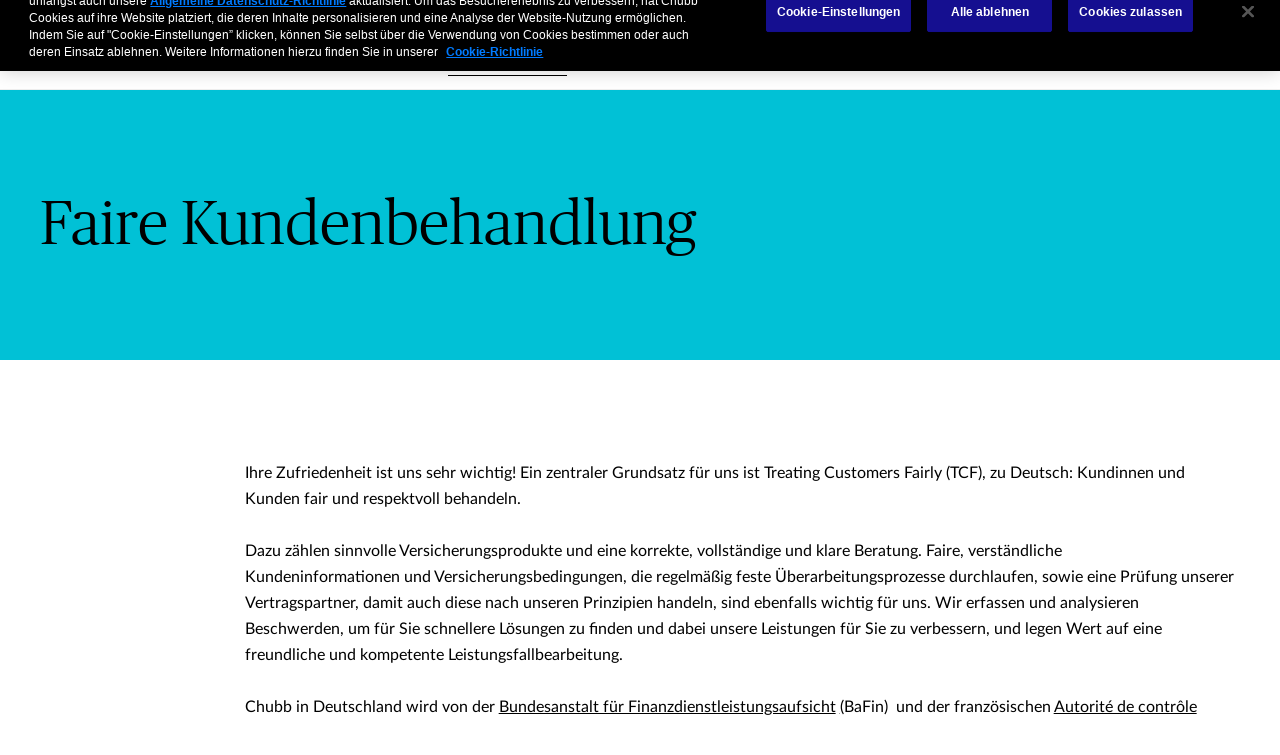

--- FILE ---
content_type: text/html;charset=utf-8
request_url: https://www.chubb.com/de-de/uber-chubb/faire-kundenbehandlung.html
body_size: 11729
content:


<!DOCTYPE HTML>

<html lang="de">
    <head>
        
    
    
    <meta http-equiv="X-UA-Compatible" content="IE=edge"/>
    <meta charset="UTF-8"/>
    <title>Faire Kundenbehandlung | Chubb</title>
    
    <meta name="title" content="Faire Kundenbehandlung"/>
    <meta name="description" content="Faire Behandlung von Kunden und Kundenzufriedenheit ist für Chubb ein zentraler Grundsatz."/>
    
    
    <script defer="defer" type="text/javascript" src="https://rum.hlx.page/.rum/@adobe/helix-rum-js@%5E2/dist/rum-standalone.js" data-routing="env=prod,tier=publish,ams=Chubb INA Holdings Inc"></script>
<link rel="canonical" href="https://www.chubb.com/de-de/uber-chubb/faire-kundenbehandlung.html"/>
	
    <meta name="template" content="primary-aboutus-template"/>
    <meta property="og:url" content="https://www.chubb.com/de-de/uber-chubb/faire-kundenbehandlung.html"/>
    <meta property="og:title" content="Faire Kundenbehandlung"/>
    <meta property="og:description" content="Faire Behandlung von Kunden und Kundenzufriedenheit ist für Chubb ein zentraler Grundsatz."/>
    
    
    <meta name="twitter:card" content="summary"/>
    <meta name="twitter:site" content="@Chubb"/>
    <meta name="twitter:title" content="Faire Kundenbehandlung"/>
    <meta name="twitter:description" content="Faire Behandlung von Kunden und Kundenzufriedenheit ist für Chubb ein zentraler Grundsatz."/>
    
    <meta itemprop="name" content="Faire Kundenbehandlung"/>
    <meta itemprop="description" content="Faire Behandlung von Kunden und Kundenzufriedenheit ist für Chubb ein zentraler Grundsatz."/>
    
    
    
      <meta name="robots" content="index,follow"/>
    
    <meta name="viewport" content="width=device-width, initial-scale=1"/>
    


 

<script>
    dataLayer = [{
        "page": "faire kundenbehandlung  chubb",
        "host": "www.chubb.com",
        "country": "de",
        "language": "de",
        "business": "about us",
        "section1": "who we are",
        "section2": "our culture"
    }];
</script>





<!-- Google Tag Manager -->
<script>(function(w,d,s,l,i){w[l]=w[l]||[];w[l].push({'gtm.start':
new Date().getTime(),event:'gtm.js'});var f=d.getElementsByTagName(s)[0],
j=d.createElement(s),dl=l!='dataLayer'?'&l='+l:'';j.async=true;j.src=
'//www.googletagmanager.com/gtm.js?id='+i+dl;f.parentNode.insertBefore(j,f);
})(window,document,'script','dataLayer', 'GTM-MMZPCN');</script>
<!-- End Google Tag Manager -->

    <link rel="icon" href="/content/dam/aem-chubb-global/logo/favicon.ico"/>
	 <!-- <link rel="preload" href="/etc.clientlibs/clientlibs/granite/jquery.min.js" as="script">
<link rel="preload" href="/etc.clientlibs/clientlibs/granite/utils.min.js" as="script"> -->


    
    
<link rel="preload" href="/etc.clientlibs/clientlibs/granite/jquery/granite.min.js" as="script">


    
    
<link rel="preload" href="/etc.clientlibs/clientlibs/granite/utils.min.js" as="script">




    

    


    
<link rel="stylesheet" href="/etc.clientlibs/aem-chubb-foundation/clientlibs/clientlib-grid.min.27d7eb7eaf184c602357ffa45aa62d3f.css" type="text/css">
<link rel="stylesheet" href="/etc.clientlibs/core/wcm/components/carousel/v1/carousel/clientlibs/site.min.59c0d61dcf5eacb237a83816c6996ebd.css" type="text/css">
<link rel="stylesheet" href="/etc.clientlibs/core/wcm/components/accordion/v1/accordion/clientlibs/site.min.44a1783be8e88dc73188908af6c38c01.css" type="text/css">
<link rel="stylesheet" href="/etc.clientlibs/aem-chubb-foundation/clientlibs/clientlib-base.min.6614d983eff36b9e68dcf485268ee6c6.css" type="text/css">




    
<link rel="stylesheet" href="/etc.clientlibs/aem-chubb-foundation/clientlibs/clientlib-dependencies.min.d41d8cd98f00b204e9800998ecf8427e.css" type="text/css">
<link rel="stylesheet" href="/etc.clientlibs/aem-chubb-foundation/clientlibs/clientlib-site.min.93b1f23a425314fb784006af08b1b8b0.css" type="text/css">






    
<script src="/etc.clientlibs/clientlibs/granite/jquery.min.3e24d4d067ac58228b5004abb50344ef.js"></script>
<script src="/etc.clientlibs/clientlibs/granite/utils.min.3b86602c4e1e0b41d9673f674a75cd4b.js"></script>



<script src="/etc.clientlibs/aem-chubb-foundation/clientlibs/clientlib-external.efd55da0c98db784f0fe24ba4792a0c5.js"></script>








<script>
    function targetPageParamsAll() {
        return {
        "screenWidth": screen.width,
        "screenHeight": screen.height
        };
    }
    window.targetGlobalSettings = {
        "visitorApiTimeout": 0, // no waiting for ECID setting
        "supplementalDataIdParamTimeout": 0
    };
</script>
<script type="text/javascript">
    function loadDataLayerScript() {
        var datalayerCheckCounter = 0;
        var previousDataLayerLength = window.dataLayer.length;
        var checkDataLayerOneTrustGroups = function(uniqueTokens) {
            var cookieAccepted = false;
            console.log("DataLayer OneTrustGroupsUpdated Check", ++datalayerCheckCounter);
            if (window.dataLayer.length > previousDataLayerLength) {
                for (var i = previousDataLayerLength; i < window.dataLayer.length; i++) {
                    if (window.dataLayer[i].event === 'OneTrustGroupsUpdated' &&
                        window.dataLayer[i].OnetrustActiveGroups) {
                        // Detected the OneTrustGroupsUpdated event
                        // Now, push the adobetargetevent into the dataLayer
                        cookieAccepted = true;
                        uniqueTokens.forEach(function(token) {
                            dataLayer.push({
                                "event": "adobetargetevent",
                                "data-ec": "adobe target",
                                "data-ea": token["activity.name"].toLowerCase(), 
                                "data-linkdesc": token["experience.name"].toLowerCase()
                            });
                        });
                        
                    }
                }
                previousDataLayerLength = window.dataLayer.length;
            }
            // Continue to check the dataLayer periodically
            let targetCheck = setTimeout(checkDataLayerOneTrustGroups, 500, uniqueTokens);
            if(cookieAccepted) {
                console.log("Stopping check");
                clearTimeout(targetCheck);
            }
        };
        
        adobe.target && document.addEventListener(adobe.target.event.REQUEST_SUCCEEDED, function(e) {
            var tokens = e.detail.responseTokens;
            if (isEmpty(tokens)) {
                return;
            }

            var activityNames = [];
            var experienceNames = [];
            var uniqueTokens = distinct(tokens);

            checkDataLayerOneTrustGroups(uniqueTokens);
    
        });

        function isEmpty(val) {
            return (val === undefined || val == null || val.length <= 0) ? true : false;
        }

        function key(obj) {
            return Object.keys(obj)
            .map(function(k) { return k + "" + obj[k]; })
            .join("");
        }

        function distinct(arr) {
            var result = arr.reduce(function(acc, e) {
                acc[key(e)] = e;
                return acc;
            }, {});

            return Object.keys(result)
            .map(function(k) { return result[k]; });
        }
    }
</script>

<script id="at_js_lib" src="/etc.clientlibs/aem-chubb-foundation/clientlibs/clientlib-adobetarget.7124aec5ebed79b33a8ec6cf979e0239.js" type="text/javascript" class="optanon-category-C0002"></script>



<!-- /* analytics linktypes sync up code that only exists on pre production environment */ -->



<!-- /* Adding below object for Adobe Data Layer implementation via Launch */ -->
<script>
    window.adobeLaunchDataLayer = window.dataLayer[0] || {};
</script>

    
    
    

    

    
    
    

</head>
    <body class="page basicpage generic-page-foundation   no alignment ">
        


  
<!-- Google Tag Manager (noscript) -->
<noscript><iframe title="gtm" src="//www.googletagmanager.com/ns.html?id=GTM-MMZPCN" height="0" width="0" style="display:none;visibility:hidden"></iframe></noscript>
<!-- End Google Tag Manager (noscript) -->

        <!-- <sly data-sly-include="IEWarningMessage.html"></sly> -->
        
        
        
	
	

<!--        <sly data-sly-include="timed-popup-modal.html"/>-->
<!--        <sly data-sly-test="" data-sly-include="personalized-timed-popup-modal.html" />-->
        
            



			<div class="container">
                
                
<div class="root responsivegrid">


<div class="aem-Grid aem-Grid--12 aem-Grid--default--12 ">
    
    <div class="experiencefragment aem-GridColumn aem-GridColumn--default--12">

    
        
    
    
</div>
<div class="responsivegrid aem-GridColumn aem-GridColumn--default--12">


<div class="aem-Grid aem-Grid--12 aem-Grid--default--12 ">
    
    <div class="header-navigation aem-GridColumn aem-GridColumn--default--12">
    




<header class="cmp-nav">
   <div class="section-wrapper">
      <div class="section-container">
         <div class="row no-gutters">
            <a href="#h1-heading" class="header__skip-link" id="skipNavContent">Skip to main content</a>
            <div class="hidden" id="autoSuggestURL" url="/content/chubb-sites/chubb-com/emea/de/de/home/jcr:content/root/header-responsivegrid/header_navigation.autosearch.html"></div>
            <div class="col-md-6">
               <div class="cmp-nav__primary">
                  <nav>
                     <div class="logo">
                        <a href="/de-de/home.html" nav-data-ec="navigation" nav-data-ea="click: primary nav" nav-data-linktype="internal site page" nav-data-linkurl="/de-de/home.html" nav-data-linkdesc="chubb-logo" target="_self" aria-label="Chubb Logo">
                           <picture>
                              <source media="(min-width: 768px)" srcset="/content/dam/chubb-sites/chubb/us-en/home_page/CHUBB_Logo_Black_RBG.png"/>
                              <source media="(max-width: 767px)" srcset="/content/dam/chubb-sites/chubb/us-en/home_page/CHUBB_Logo_Black_RBG.png"/>
                              <img class="image" src="/content/dam/chubb-sites/chubb/us-en/home_page/CHUBB_Logo_Black_RBG.png" alt=""/>
                           </picture>
                        </a>
                     </div>
                     <ul>
                        <li class="nav-item">
                           
    <a class="nav-link  " href="/de-de/unternehmen.html" nav-data-ec="navigation" nav-data-ea="click: persona nav" nav-data-linktype="internal site page" nav-data-linkurl="/de-de/unternehmen.html" nav-data-linkdesc="unternehmen" data-target='#'>
       Unternehmen
    </a>

                           <div class="cmp-nav__secondary  ">
                              <nav class="navbar navbar-expand-md navbar-light">
                                 <button class="navbar-toggler" type="button" data-toggle="collapse" data-target="#navbarSupportedContent-1" aria-controls="navbarSupportedContent-1" aria-expanded="false" aria-label="Toggle navigation" nav-data-ec="navigation" nav-data-ea="click: primary nav" nav-data-linktype="nav invoke" nav-data-linkurl="menu" nav-data-linkdesc="unternehmen: menu">
                                    <p class="navbar-link menu">Menu</p>
                                    <p class="navbar-link close">Close</p>
                                    <span class="navbar-icon-new icon1"></span>
                                    <span class="navbar-icon-new icon2"></span>
                                    <span class="navbar-icon-new icon3"></span>
                                 </button>
                                 <div class="collapse navbar-collapse cmp-nav__secondary--wrapper" id="navbarSupportedContent-1">
                                    <div class="row no-gutters">
                                       <div class="col-md-7 offset-md-2">
                                          <ul class="list-unstyled cmp-nav__secondary-list">
                                             <li class='cmp-nav__secondary__item dropdown'>
                                                
    <a class="  " href="/de-de/unternehmen/produkt.html" nav-data-ec="navigation" nav-data-ea="click: primary nav" nav-data-linktype="internal site page" nav-data-linkurl="/de-de/unternehmen/produkt.html" nav-data-linkdesc="unternehmen: lösungen" data-target='#'>Lösungen</a>

                                                
                                                   <button class="cmp-nav__secondary__toggler-plus cmp-nav__secondary__toggler-desktop dropdown-toggle" type="button" aria-label="Industries" aria-expanded="false" data-toggle="dropdown">
                                                      <em class="fa fa-plus" aria-hidden="true"></em>
                                                   </button>
                                                <ul class="cmp-nav__third dropdown-menu">
                                                   
                                                      <li>
                                                         
    <a class="  " href="/de-de/unternehmen/produkt/haftpflichtversicherungen.html" nav-data-ec="navigation" nav-data-ea="click: secondary nav" nav-data-linktype="internal site page" nav-data-linkurl="/de-de/unternehmen/produkt/haftpflichtversicherungen.html" nav-data-linkdesc="unternehmen: lösungen: haftpflicht" data-target='#'>Haftpflicht</a>

                                                      </li>
                                                   
                                                      <li>
                                                         
    <a class="  " href="/de-de/unternehmen/produkt/sachversicherungen.html" nav-data-ec="navigation" nav-data-ea="click: secondary nav" nav-data-linktype="internal site page" nav-data-linkurl="/de-de/unternehmen/produkt/sachversicherungen.html" nav-data-linkdesc="unternehmen: lösungen: sach" data-target='#'>Sach</a>

                                                      </li>
                                                   
                                                      <li>
                                                         
    <a class="  " href="/de-de/unternehmen/produkt/personenversicherungen.html" nav-data-ec="navigation" nav-data-ea="click: secondary nav" nav-data-linktype="internal site page" nav-data-linkurl="/de-de/unternehmen/produkt/personenversicherungen.html" nav-data-linkdesc="unternehmen: lösungen: personenversicherungen" data-target='#'>Personenversicherungen</a>

                                                      </li>
                                                   
                                                      <li>
                                                         
    <a class="  " href="/de-de/unternehmen/produkt/cyberversicherungen.html" nav-data-ec="navigation" nav-data-ea="click: secondary nav" nav-data-linktype="internal site page" nav-data-linkurl="/de-de/unternehmen/produkt/cyberversicherungen.html" nav-data-linkdesc="unternehmen: lösungen: cyber" data-target='#'>Cyber</a>

                                                      </li>
                                                   
                                                      <li>
                                                         
    <a class="  " href="/de-de/unternehmen/produkt/transportversicherungen.html" nav-data-ec="navigation" nav-data-ea="click: secondary nav" nav-data-linktype="internal site page" nav-data-linkurl="/de-de/unternehmen/produkt/transportversicherungen.html" nav-data-linkdesc="unternehmen: lösungen: transport" data-target='#'>Transport</a>

                                                      </li>
                                                   
                                                      <li>
                                                         
    <a class="  " href="/de-de/unternehmen/produkt/umweltversicherungen.html" nav-data-ec="navigation" nav-data-ea="click: secondary nav" nav-data-linktype="internal site page" nav-data-linkurl="/de-de/unternehmen/produkt/umweltversicherungen.html" nav-data-linkdesc="unternehmen: lösungen: umwelt" data-target='#'>Umwelt</a>

                                                      </li>
                                                   
                                                      <li>
                                                         
    <a class="  " href="/de-de/unternehmen/produkt/multinationale-versicherungsprogramme.html" nav-data-ec="navigation" nav-data-ea="click: secondary nav" nav-data-linktype="internal site page" nav-data-linkurl="/de-de/unternehmen/produkt/multinationale-versicherungsprogramme.html" nav-data-linkdesc="unternehmen: lösungen: multinationale versicherungsprogramme" data-target='#'>Multinationale Versicherungsprogramme</a>

                                                      </li>
                                                   
                                                      <li>
                                                         
    <a class="  " href="/de-de/unternehmen/produkt.html" nav-data-ec="navigation" nav-data-ea="click: secondary nav" nav-data-linktype="internal site page" nav-data-linkurl="/de-de/unternehmen/produkt.html" nav-data-linkdesc="unternehmen: lösungen: alle lösungen" data-target='#'>Alle Lösungen</a>

                                                      </li>
                                                   
                                                   
                                                </ul>
                                             </li>
                                          
                                             <li class='cmp-nav__secondary__item dropdown'>
                                                
    <a class="  " href="/de-de/unternehmen/industrie.html" nav-data-ec="navigation" nav-data-ea="click: primary nav" nav-data-linktype="internal site page" nav-data-linkurl="/de-de/unternehmen/industrie.html" nav-data-linkdesc="unternehmen: branchen" data-target='#'>Branchen</a>

                                                
                                                   <button class="cmp-nav__secondary__toggler-plus cmp-nav__secondary__toggler-desktop dropdown-toggle" type="button" aria-label="Industries" aria-expanded="false" data-toggle="dropdown">
                                                      <em class="fa fa-plus" aria-hidden="true"></em>
                                                   </button>
                                                <ul class="cmp-nav__third dropdown-menu">
                                                   
                                                      <li>
                                                         
    <a class="  " href="/de-de/unternehmen/industrie/life-science.html" nav-data-ec="navigation" nav-data-ea="click: secondary nav" nav-data-linktype="internal site page" nav-data-linkurl="/de-de/unternehmen/industrie/life-science.html" nav-data-linkdesc="unternehmen: branchen: life science" data-target='#'>Life Science</a>

                                                      </li>
                                                   
                                                      <li>
                                                         
    <a class="  " href="/de-de/unternehmen/industrie/real-estate.html" nav-data-ec="navigation" nav-data-ea="click: secondary nav" nav-data-linktype="internal site page" nav-data-linkurl="/de-de/unternehmen/industrie/real-estate.html" nav-data-linkdesc="unternehmen: branchen: real estate" data-target='#'>Real Estate</a>

                                                      </li>
                                                   
                                                      <li>
                                                         
    <a class="  " href="/de-de/unternehmen/industrie/technology.html" nav-data-ec="navigation" nav-data-ea="click: secondary nav" nav-data-linktype="internal site page" nav-data-linkurl="/de-de/unternehmen/industrie/technology.html" nav-data-linkdesc="unternehmen: branchen: technology" data-target='#'>Technology</a>

                                                      </li>
                                                   
                                                      <li>
                                                         
    <a class="  " href="/de-de/unternehmen/industrie.html" nav-data-ec="navigation" nav-data-ea="click: secondary nav" nav-data-linktype="internal site page" nav-data-linkurl="/de-de/unternehmen/industrie.html" nav-data-linkdesc="unternehmen: branchen: alle branchenbeispiele" data-target='#'>Alle Branchenbeispiele</a>

                                                      </li>
                                                   
                                                   
                                                </ul>
                                             </li>
                                          
                                             <li class='cmp-nav__secondary__item dropdown'>
                                                
    <a class="  " href="javascript:void(0)" nav-data-ec="navigation" nav-data-ea="click: primary nav" nav-data-linktype="internal site page" nav-data-linkurl="javascript:void(0)" nav-data-linkdesc="unternehmen: risk management" data-target='#'>Risk Management</a>

                                                
                                                   <button class="cmp-nav__secondary__toggler-plus cmp-nav__secondary__toggler-desktop dropdown-toggle" type="button" aria-label="Industries" aria-expanded="false" data-toggle="dropdown">
                                                      <em class="fa fa-plus" aria-hidden="true"></em>
                                                   </button>
                                                <ul class="cmp-nav__third dropdown-menu">
                                                   
                                                      <li>
                                                         
    <a class="  " href="/de-de/unternehmen/produkt/risk-engineering.html" nav-data-ec="navigation" nav-data-ea="click: secondary nav" nav-data-linktype="internal site page" nav-data-linkurl="/de-de/unternehmen/produkt/risk-engineering.html" nav-data-linkdesc="unternehmen: risk management: risk engineering" data-target='#'>Risk Engineering</a>

                                                      </li>
                                                   
                                                   
                                                </ul>
                                             </li>
                                          
                                             <li class='cmp-nav__secondary__item dropdown'>
                                                
    <a class="  " href="/de-de/schadenservice.html" nav-data-ec="navigation" nav-data-ea="click: primary nav" nav-data-linktype="internal site page" nav-data-linkurl="/de-de/schadenservice.html" nav-data-linkdesc="unternehmen: schaden melden" data-target='#'>Schaden melden</a>

                                                
                                                   <button class="cmp-nav__secondary__toggler-plus cmp-nav__secondary__toggler-desktop dropdown-toggle" type="button" aria-label="Industries" aria-expanded="false" data-toggle="dropdown">
                                                      <em class="fa fa-plus" aria-hidden="true"></em>
                                                   </button>
                                                <ul class="cmp-nav__third dropdown-menu">
                                                   
                                                      <li>
                                                         
    <a class="  " href="/de-de/schadenservice/chubb_brillenversicherung.html" nav-data-ec="navigation" nav-data-ea="click: secondary nav" nav-data-linktype="internal site page" nav-data-linkurl="/de-de/schadenservice/chubb_brillenversicherung.html" nav-data-linkdesc="unternehmen: schaden melden: brillenschaden" data-target='#'>Brillenschaden</a>

                                                      </li>
                                                   
                                                      <li>
                                                         
    <a class="  " href="/de-de/schadenservice/handyschaden-melden.html" nav-data-ec="navigation" nav-data-ea="click: secondary nav" nav-data-linktype="internal site page" nav-data-linkurl="/de-de/schadenservice/handyschaden-melden.html" nav-data-linkdesc="unternehmen: schaden melden: handyschaden" data-target='#'>Handyschaden</a>

                                                      </li>
                                                   
                                                      <li>
                                                         
    <a class="  " href="https://www.chubbclaims.com/ace/de-en/welcome.aspx" nav-data-ec="navigation" nav-data-ea="click: secondary nav" nav-data-linktype="external link" nav-data-linkurl="https://www.chubbclaims.com/ace/de-en/welcome.aspx" nav-data-linkdesc="unternehmen: schaden melden: krankenversicherungsschaden" rel="noopener noreferrer" data-target='#'>Krankenversicherungsschaden</a>

                                                      </li>
                                                   
                                                      <li>
                                                         
    <a class="  " href="https://www.chubbclaims.com/ace/de-en/welcome.aspx" nav-data-ec="navigation" nav-data-ea="click: secondary nav" nav-data-linktype="external link" nav-data-linkurl="https://www.chubbclaims.com/ace/de-en/welcome.aspx" nav-data-linkdesc="unternehmen: schaden melden: reiseversicherungsschaden" rel="noopener noreferrer" data-target='#'>Reiseversicherungsschaden</a>

                                                      </li>
                                                   
                                                      <li>
                                                         
    <a class="  " href="https://www.chubbclaims.com/ace/de-en/welcome.aspx" nav-data-ec="navigation" nav-data-ea="click: secondary nav" nav-data-linktype="external link" nav-data-linkurl="https://www.chubbclaims.com/ace/de-en/welcome.aspx" nav-data-linkdesc="unternehmen: schaden melden: unfallschaden" rel="noopener noreferrer" data-target='#'>Unfallschaden</a>

                                                      </li>
                                                   
                                                      <li>
                                                         
    <a class="  " href="/de-de/schadenservice.html" nav-data-ec="navigation" nav-data-ea="click: secondary nav" nav-data-linktype="internal site page" nav-data-linkurl="/de-de/schadenservice.html" nav-data-linkdesc="unternehmen: schaden melden: schadenservice" data-target='#'>Schadenservice</a>

                                                      </li>
                                                   
                                                   
                                                </ul>
                                             </li>
                                          </ul>
                                       </div>
                                       <div class="col-md-3">
                                          <div class="cmp-nav__secondary__right">
                                             <div class="cmp-nav__secondary__right--buttons btn-count-">
                                                
                                             </div>
                                             <div class="search-icon">
                                                <a class="search-link" aria-label="search-icon" href="#collapsePanel-1" nav-data-ec="navigation" nav-data-ea="click: primary nav" nav-data-linktype="nav invoke" nav-data-linkurl="search" nav-data-linkdesc="unternehmen: search" data-toggle="collapse" data-tracked="true">
                                                   <em style="font-weight: 700;" class="icon icon-search"></em>
                                                </a>
                                                <div class="search-block collapse" id="collapsePanel-1">
                                                   <form method="GET" action="/de-de/search-results.html" , extension='.html' autocomplete="off" id="mainSearch-1">
                                                      <div class="input-group">
                                                         <div class="input-group-prepend">
                                                            <em style="font-weight: 700;" class="icon icon-search"></em>
                                                         </div>
                                                         <input type="text" name="searchTerm" class="form-control searchTerm" placeholder="Suchen" aria-label="Search" cta-count="1" id="searchTerm-1"/>
                                                         <a href="#collapsePanel-1" data-toggle="collapse" data-tracked="true" class="close-icon">
                                                            <i class="icon icon-close"></i>
                                                         </a>
                                                      </div>
                                                   </form>
                                                   <span class="cancel-label"></span>
                                                </div>
                                             </div>
                                          </div>
                                       </div>
                                       <div class="menu-global-nav"></div>
                                    </div>
                                 </div>
                              </nav>
                           </div>
                        </li>
                     
                        <li class="nav-item">
                           
    <a class="nav-link  " href="/de-de/vermittler.html" nav-data-ec="navigation" nav-data-ea="click: persona nav" nav-data-linktype="internal site page" nav-data-linkurl="/de-de/vermittler.html" nav-data-linkdesc="vermittler" data-target='#'>
       Vermittler
    </a>

                           <div class="cmp-nav__secondary  ">
                              <nav class="navbar navbar-expand-md navbar-light">
                                 <button class="navbar-toggler" type="button" data-toggle="collapse" data-target="#navbarSupportedContent-2" aria-controls="navbarSupportedContent-2" aria-expanded="false" aria-label="Toggle navigation" nav-data-ec="navigation" nav-data-ea="click: primary nav" nav-data-linktype="nav invoke" nav-data-linkurl="menu" nav-data-linkdesc="vermittler: menu">
                                    <p class="navbar-link menu">Menu</p>
                                    <p class="navbar-link close">Close</p>
                                    <span class="navbar-icon-new icon1"></span>
                                    <span class="navbar-icon-new icon2"></span>
                                    <span class="navbar-icon-new icon3"></span>
                                 </button>
                                 <div class="collapse navbar-collapse cmp-nav__secondary--wrapper" id="navbarSupportedContent-2">
                                    <div class="row no-gutters">
                                       <div class="col-md-7 offset-md-2">
                                          
                                       </div>
                                       <div class="col-md-3">
                                          <div class="cmp-nav__secondary__right">
                                             <div class="cmp-nav__secondary__right--buttons btn-count-">
                                                
                                             </div>
                                             <div class="search-icon">
                                                <a class="search-link" aria-label="search-icon" href="#collapsePanel-2" nav-data-ec="navigation" nav-data-ea="click: primary nav" nav-data-linktype="nav invoke" nav-data-linkurl="search" nav-data-linkdesc="vermittler: search" data-toggle="collapse" data-tracked="true">
                                                   <em style="font-weight: 700;" class="icon icon-search"></em>
                                                </a>
                                                <div class="search-block collapse" id="collapsePanel-2">
                                                   <form method="GET" action="/de-de/search-results.html" , extension='.html' autocomplete="off" id="mainSearch-2">
                                                      <div class="input-group">
                                                         <div class="input-group-prepend">
                                                            <em style="font-weight: 700;" class="icon icon-search"></em>
                                                         </div>
                                                         <input type="text" name="searchTerm" class="form-control searchTerm" placeholder="Suchen" aria-label="Search" cta-count="2" id="searchTerm-2"/>
                                                         <a href="#collapsePanel-2" data-toggle="collapse" data-tracked="true" class="close-icon">
                                                            <i class="icon icon-close"></i>
                                                         </a>
                                                      </div>
                                                   </form>
                                                   <span class="cancel-label"></span>
                                                </div>
                                             </div>
                                          </div>
                                       </div>
                                       <div class="menu-global-nav"></div>
                                    </div>
                                 </div>
                              </nav>
                           </div>
                        </li>
                     
                        <li class="nav-item">
                           
    <a class="nav-link  " href="/de-de/privatkunden-und-partner.html" nav-data-ec="navigation" nav-data-ea="click: persona nav" nav-data-linktype="internal site page" nav-data-linkurl="/de-de/privatkunden-und-partner.html" nav-data-linkdesc="privatkunden &amp; partner" data-target='#'>
       Privatkunden &amp; Partner
    </a>

                           <div class="cmp-nav__secondary  ">
                              <nav class="navbar navbar-expand-md navbar-light">
                                 <button class="navbar-toggler" type="button" data-toggle="collapse" data-target="#navbarSupportedContent-3" aria-controls="navbarSupportedContent-3" aria-expanded="false" aria-label="Toggle navigation" nav-data-ec="navigation" nav-data-ea="click: primary nav" nav-data-linktype="nav invoke" nav-data-linkurl="menu" nav-data-linkdesc="privatkunden &amp; partner: menu">
                                    <p class="navbar-link menu">Menu</p>
                                    <p class="navbar-link close">Close</p>
                                    <span class="navbar-icon-new icon1"></span>
                                    <span class="navbar-icon-new icon2"></span>
                                    <span class="navbar-icon-new icon3"></span>
                                 </button>
                                 <div class="collapse navbar-collapse cmp-nav__secondary--wrapper" id="navbarSupportedContent-3">
                                    <div class="row no-gutters">
                                       <div class="col-md-7 offset-md-2">
                                          
                                       </div>
                                       <div class="col-md-3">
                                          <div class="cmp-nav__secondary__right">
                                             <div class="cmp-nav__secondary__right--buttons btn-count-">
                                                
                                             </div>
                                             <div class="search-icon">
                                                <a class="search-link" aria-label="search-icon" href="#collapsePanel-3" nav-data-ec="navigation" nav-data-ea="click: primary nav" nav-data-linktype="nav invoke" nav-data-linkurl="search" nav-data-linkdesc="privatkunden &amp; partner: search" data-toggle="collapse" data-tracked="true">
                                                   <em style="font-weight: 700;" class="icon icon-search"></em>
                                                </a>
                                                <div class="search-block collapse" id="collapsePanel-3">
                                                   <form method="GET" action="/de-de/search-results.html" , extension='.html' autocomplete="off" id="mainSearch-3">
                                                      <div class="input-group">
                                                         <div class="input-group-prepend">
                                                            <em style="font-weight: 700;" class="icon icon-search"></em>
                                                         </div>
                                                         <input type="text" name="searchTerm" class="form-control searchTerm" placeholder="Suchen" aria-label="Search" cta-count="3" id="searchTerm-3"/>
                                                         <a href="#collapsePanel-3" data-toggle="collapse" data-tracked="true" class="close-icon">
                                                            <i class="icon icon-close"></i>
                                                         </a>
                                                      </div>
                                                   </form>
                                                   <span class="cancel-label"></span>
                                                </div>
                                             </div>
                                          </div>
                                       </div>
                                       <div class="menu-global-nav"></div>
                                    </div>
                                 </div>
                              </nav>
                           </div>
                        </li>
                     
                        <li class="nav-item">
                           
    <a class="nav-link  " href="/de-de/uber-chubb.html" nav-data-ec="navigation" nav-data-ea="click: persona nav" nav-data-linktype="internal site page" nav-data-linkurl="/de-de/uber-chubb.html" nav-data-linkdesc="über chubb" data-target='#'>
       Über Chubb
    </a>

                           <div class="cmp-nav__secondary  ">
                              <nav class="navbar navbar-expand-md navbar-light">
                                 <button class="navbar-toggler" type="button" data-toggle="collapse" data-target="#navbarSupportedContent-4" aria-controls="navbarSupportedContent-4" aria-expanded="false" aria-label="Toggle navigation" nav-data-ec="navigation" nav-data-ea="click: primary nav" nav-data-linktype="nav invoke" nav-data-linkurl="menu" nav-data-linkdesc="über chubb: menu">
                                    <p class="navbar-link menu">Menu</p>
                                    <p class="navbar-link close">Close</p>
                                    <span class="navbar-icon-new icon1"></span>
                                    <span class="navbar-icon-new icon2"></span>
                                    <span class="navbar-icon-new icon3"></span>
                                 </button>
                                 <div class="collapse navbar-collapse cmp-nav__secondary--wrapper" id="navbarSupportedContent-4">
                                    <div class="row no-gutters">
                                       <div class="col-md-7 offset-md-2">
                                          <ul class="list-unstyled cmp-nav__secondary-list">
                                             <li class='cmp-nav__secondary__item dropdown'>
                                                
    <a class="  " href="javascript:void(0)" nav-data-ec="navigation" nav-data-ea="click: primary nav" nav-data-linktype="internal site page" nav-data-linkurl="javascript:void(0)" nav-data-linkdesc="über chubb: chubb in deutschland" data-target='#'>Chubb in Deutschland</a>

                                                
                                                   <button class="cmp-nav__secondary__toggler-plus cmp-nav__secondary__toggler-desktop dropdown-toggle" type="button" aria-label="Industries" aria-expanded="false" data-toggle="dropdown">
                                                      <em class="fa fa-plus" aria-hidden="true"></em>
                                                   </button>
                                                <ul class="cmp-nav__third dropdown-menu">
                                                   
                                                      <li>
                                                         
    <a class="  " href="/content/dam/chubb-sites/chubb-com/de-de/news-room/chubb_de0001_unternehmensprofil_2024_factsheet_202502.pdf" nav-data-ec="navigation" nav-data-ea="click: secondary nav" nav-data-linktype="document download" nav-data-linkurl="/content/dam/chubb-sites/chubb-com/de-de/news-room/chubb_de0001_unternehmensprofil_2024_factsheet_202502.pdf" nav-data-linkdesc="über chubb: chubb in deutschland: unternehmensprofil" data-target='#'>Unternehmensprofil</a>

                                                      </li>
                                                   
                                                      <li>
                                                         
    <a class="  " href="/de-de/uber-chubb/unsere-historie.html" nav-data-ec="navigation" nav-data-ea="click: secondary nav" nav-data-linktype="internal site page" nav-data-linkurl="/de-de/uber-chubb/unsere-historie.html" nav-data-linkdesc="über chubb: chubb in deutschland: historie" data-target='#'>Historie</a>

                                                      </li>
                                                   
                                                      <li>
                                                         
    <a class="  " href="/de-de/uber-chubb/unsere-unternehmenswerte.html" nav-data-ec="navigation" nav-data-ea="click: secondary nav" nav-data-linktype="internal site page" nav-data-linkurl="/de-de/uber-chubb/unsere-unternehmenswerte.html" nav-data-linkdesc="über chubb: chubb in deutschland: unsere werte" data-target='#'>Unsere Werte</a>

                                                      </li>
                                                   
                                                      <li>
                                                         
    <a class="  " href="https://about.chubb.com/who-we-are/culture.html" nav-data-ec="navigation" nav-data-ea="click: secondary nav" nav-data-linktype="external link" nav-data-linkurl="https://about.chubb.com/who-we-are/culture.html" nav-data-linkdesc="über chubb: chubb in deutschland: unsere initiativen" rel="noopener noreferrer" data-target='#'>Unsere Initiativen</a>

                                                      </li>
                                                   
                                                      <li>
                                                         
    <a class=" active " href="/de-de/uber-chubb/faire-kundenbehandlung.html" nav-data-ec="navigation" nav-data-ea="click: secondary nav" nav-data-linktype="internal site page" nav-data-linkurl="/de-de/uber-chubb/faire-kundenbehandlung.html" nav-data-linkdesc="über chubb: chubb in deutschland: faire kundenbehandlung" data-target='#'>Faire Kundenbehandlung</a>

                                                      </li>
                                                   
                                                   
                                                </ul>
                                             </li>
                                          
                                             <li class='cmp-nav__secondary__item dropdown'>
                                                
    <a class="  " href="javascript:void(0)" nav-data-ec="navigation" nav-data-ea="click: primary nav" nav-data-linktype="internal site page" nav-data-linkurl="javascript:void(0)" nav-data-linkdesc="über chubb: management team" data-target='#'>Management Team</a>

                                                
                                                   <button class="cmp-nav__secondary__toggler-plus cmp-nav__secondary__toggler-desktop dropdown-toggle" type="button" aria-label="Industries" aria-expanded="false" data-toggle="dropdown">
                                                      <em class="fa fa-plus" aria-hidden="true"></em>
                                                   </button>
                                                <ul class="cmp-nav__third dropdown-menu">
                                                   
                                                      <li>
                                                         
    <a class="  " href="/uk-en/about-us-uk/emea/leadership-emea.html" nav-data-ec="navigation" nav-data-ea="click: secondary nav" nav-data-linktype="internal site page" nav-data-linkurl="/uk-en/about-us-uk/emea/leadership-emea.html" nav-data-linkdesc="über chubb: management team: emea team" data-target='#'>EMEA Team</a>

                                                      </li>
                                                   
                                                   
                                                </ul>
                                             </li>
                                          
                                             <li class='cmp-nav__secondary__item dropdown'>
                                                
    <a class="  " href="javascript:void(0)" nav-data-ec="navigation" nav-data-ea="click: primary nav" nav-data-linktype="internal site page" nav-data-linkurl="javascript:void(0)" nav-data-linkdesc="über chubb: karriere" data-target='#'>Karriere</a>

                                                
                                                   <button class="cmp-nav__secondary__toggler-plus cmp-nav__secondary__toggler-desktop dropdown-toggle" type="button" aria-label="Industries" aria-expanded="false" data-toggle="dropdown">
                                                      <em class="fa fa-plus" aria-hidden="true"></em>
                                                   </button>
                                                <ul class="cmp-nav__third dropdown-menu">
                                                   
                                                      <li>
                                                         
    <a class="  " href="https://careers.chubb.com/global/en/emea" nav-data-ec="navigation" nav-data-ea="click: secondary nav" nav-data-linktype="external link" nav-data-linkurl="https://careers.chubb.com/global/en/emea" nav-data-linkdesc="über chubb: karriere: karriereportal" rel="noopener noreferrer" data-target='#'>Karriereportal</a>

                                                      </li>
                                                   
                                                   
                                                </ul>
                                             </li>
                                          
                                             <li class='cmp-nav__secondary__item dropdown'>
                                                
    <a class="  " href="javascript:void(0)" nav-data-ec="navigation" nav-data-ea="click: primary nav" nav-data-linktype="internal site page" nav-data-linkurl="javascript:void(0)" nav-data-linkdesc="über chubb: kontakt" data-target='#'>Kontakt</a>

                                                
                                                   <button class="cmp-nav__secondary__toggler-plus cmp-nav__secondary__toggler-desktop dropdown-toggle" type="button" aria-label="Industries" aria-expanded="false" data-toggle="dropdown">
                                                      <em class="fa fa-plus" aria-hidden="true"></em>
                                                   </button>
                                                <ul class="cmp-nav__third dropdown-menu">
                                                   
                                                      <li>
                                                         
    <a class="  " href="/de-de/uber-chubb/unsere-buros.html" nav-data-ec="navigation" nav-data-ea="click: secondary nav" nav-data-linktype="internal site page" nav-data-linkurl="/de-de/uber-chubb/unsere-buros.html" nav-data-linkdesc="über chubb: kontakt: unsere büros" data-target='#'>Unsere Büros</a>

                                                      </li>
                                                   
                                                      <li>
                                                         
    <a class="  " href="/de-de/uber-chubb/kontakt-bei-beschwerden.html" nav-data-ec="navigation" nav-data-ea="click: secondary nav" nav-data-linktype="internal site page" nav-data-linkurl="/de-de/uber-chubb/kontakt-bei-beschwerden.html" nav-data-linkdesc="über chubb: kontakt: kontakt bei beschwerden" data-target='#'>Kontakt bei Beschwerden</a>

                                                      </li>
                                                   
                                                   
                                                </ul>
                                             </li>
                                          
                                             <li class='cmp-nav__secondary__item '>
                                                
    <a class="  " href="https://about.chubb.com/" nav-data-ec="navigation" nav-data-ea="click: primary nav" nav-data-linktype="external link" nav-data-linkurl="https://about.chubb.com/" nav-data-linkdesc="über chubb: über chubb global" rel="noopener noreferrer" data-target='#'>Über Chubb Global</a>

                                                
                                                
                                             </li>
                                          </ul>
                                       </div>
                                       <div class="col-md-3">
                                          <div class="cmp-nav__secondary__right">
                                             <div class="cmp-nav__secondary__right--buttons btn-count-">
                                                
                                             </div>
                                             <div class="search-icon">
                                                <a class="search-link" aria-label="search-icon" href="#collapsePanel-4" nav-data-ec="navigation" nav-data-ea="click: primary nav" nav-data-linktype="nav invoke" nav-data-linkurl="search" nav-data-linkdesc="über chubb: search" data-toggle="collapse" data-tracked="true">
                                                   <em style="font-weight: 700;" class="icon icon-search"></em>
                                                </a>
                                                <div class="search-block collapse" id="collapsePanel-4">
                                                   <form method="GET" action="/de-de/search-results.html" , extension='.html' autocomplete="off" id="mainSearch-4">
                                                      <div class="input-group">
                                                         <div class="input-group-prepend">
                                                            <em style="font-weight: 700;" class="icon icon-search"></em>
                                                         </div>
                                                         <input type="text" name="searchTerm" class="form-control searchTerm" placeholder="Suchen" aria-label="Search" cta-count="4" id="searchTerm-4"/>
                                                         <a href="#collapsePanel-4" data-toggle="collapse" data-tracked="true" class="close-icon">
                                                            <i class="icon icon-close"></i>
                                                         </a>
                                                      </div>
                                                   </form>
                                                   <span class="cancel-label"></span>
                                                </div>
                                             </div>
                                          </div>
                                       </div>
                                       <div class="menu-global-nav"></div>
                                    </div>
                                 </div>
                              </nav>
                           </div>
                        </li>
                     </ul>
                  </nav>
               </div>
            </div>
            <div class="col-md-6">
               <div class="cmp-nav__global">
                  
                     
                     
                        <div class="cmp-nav__global--links">
                           
    <a class="  " href="/de-de/datenschutz.html" nav-data-ec="navigation" nav-data-ea="click: utility nav" nav-data-linktype="internal site page" nav-data-linkurl="/de-de/datenschutz.html" nav-data-linkdesc="datenschutz" data-target='#'>Datenschutz</a>

                        </div>
                     
                  
                     
                     
                        <div class="cmp-nav__global--links">
                           
    <a class="  " href="https://investors.chubb.com/home/default.aspx" nav-data-ec="navigation" nav-data-ea="click: utility nav" nav-data-linktype="external link" nav-data-linkurl="https://investors.chubb.com/home/default.aspx" nav-data-linkdesc="investoren" rel="noopener noreferrer" data-target='#'>Investoren</a>

                        </div>
                     
                  
                     
                     
                        <div class="cmp-nav__global--links">
                           
    <a class="  " href="/de-de/karriere.html" nav-data-ec="navigation" nav-data-ea="click: utility nav" nav-data-linktype="internal site page" nav-data-linkurl="/de-de/karriere.html" nav-data-linkdesc="karriere" data-target='#'>Karriere</a>

                        </div>
                     
                  
                     
                        <div class="cmp-nav__global--dropdown">
                           <div class="menu-dropdown">
                              <a class="drop-title" href="/de-de/news-room.html" nav-data-ec="navigation" target="_self" nav-data-ea="click: utility nav" nav-data-linktype="internal site page" nav-data-linkurl="/de-de/news-room.html" nav-data-linkdesc="news room">News Room
                              </a>                          
                           <ul class="list-unstyled">
                              <li>
                                 
   <a class="dropdown-item " href="/de-de/news-room/face.html" nav-data-ec="navigation" nav-data-ea="click: utility nav" nav-data-linktype="internal site page" nav-data-linkurl="/de-de/news-room/face.html" nav-data-linkdesc="news room: magazin" target="_self" data-target='#'>
       <span>Magazin</span>
        <p>News Room: Magazin</p>
    </a>

                              </li>
                           
                              <li>
                                 
   <a class="dropdown-item " href="/de-de/face-the-risk.html" nav-data-ec="navigation" nav-data-ea="click: utility nav" nav-data-linktype="internal site page" nav-data-linkurl="/de-de/face-the-risk.html" nav-data-linkdesc="news room: face the risk" target="_self" data-target='#'>
       <span>Face the Risk</span>
        <p>News Room: Face the Risk</p>
    </a>

                              </li>
                           
                              <li>
                                 
   <a class="dropdown-item " href="https://www.presseportal.de/nr/72419" nav-data-ec="navigation" nav-data-ea="click: utility nav" nav-data-linktype="external link" nav-data-linkurl="https://www.presseportal.de/nr/72419" nav-data-linkdesc="news room: pressemitteilungen" rel="noopener noreferrer" target="_blank" data-target='#'>
       <span>Pressemitteilungen</span>
        <p>News Room: Pressemitteilungen</p>
    </a>

                              </li>
                           
                              <li>
                                 
   <a class="dropdown-item " href="/de-de/news-room/presse-medien.html" nav-data-ec="navigation" nav-data-ea="click: utility nav" nav-data-linktype="internal site page" nav-data-linkurl="/de-de/news-room/presse-medien.html" nav-data-linkdesc="news room: pressekontakt" target="_self" data-target='#'>
       <span>Pressekontakt</span>
        <p>News Room: Pressekontakt</p>
    </a>

                              </li>
                           </ul>
                           <em class="icon icon-arrow-up"></em>
                        </div>
                        </div>
                     
                     
                  
                     
                        <div class="cmp-nav__global--dropdown">
                           <div class="menu-dropdown">
                              <a class="drop-title" href="/de-de/uber-chubb/unsere-buros.html" nav-data-ec="navigation" target="_self" nav-data-ea="click: utility nav" nav-data-linktype="internal site page" nav-data-linkurl="/de-de/uber-chubb/unsere-buros.html" nav-data-linkdesc="kontakt">Kontakt
                              </a>                          
                           <ul class="list-unstyled">
                              <li>
                                 
   <a class="dropdown-item " href="/de-de/schadenservice.html" nav-data-ec="navigation" nav-data-ea="click: utility nav" nav-data-linktype="internal site page" nav-data-linkurl="/de-de/schadenservice.html" nav-data-linkdesc="kontakt: schaden melden" target="_self" data-target='#'>
       <span>Schaden melden</span>
        <p>Kontakt: Schaden melden</p>
    </a>

                              </li>
                           
                              <li>
                                 
   <a class="dropdown-item " href="/de-de/uber-chubb/kontakt-bei-beschwerden.html" nav-data-ec="navigation" nav-data-ea="click: utility nav" nav-data-linktype="internal site page" nav-data-linkurl="/de-de/uber-chubb/kontakt-bei-beschwerden.html" nav-data-linkdesc="kontakt: kontakt bei beschwerden" target="_self" data-target='#'>
       <span>Kontakt bei Beschwerden</span>
        <p>Kontakt: Kontakt bei Beschwerden</p>
    </a>

                              </li>
                           
                              <li>
                                 
   <a class="dropdown-item " href="/uk-en/fire-protection-system-impairment-form.html" nav-data-ec="navigation" nav-data-ea="click: utility nav" nav-data-linktype="internal site page" nav-data-linkurl="/uk-en/fire-protection-system-impairment-form.html" nav-data-linkdesc="kontakt: fire protection impairment" target="_self" data-target='#'>
       <span>Fire Protection Impairment</span>
        <p>Kontakt: Fire Protection Impairment</p>
    </a>

                              </li>
                           </ul>
                           <em class="icon icon-arrow-up"></em>
                        </div>
                        </div>
                     
                     
                  
                  <div class="country-selector">
                     <a class="btn btn-default" aria-label="Country Selector" href="https://about.chubb.com/who-we-are/country-selector.html" nav-data-ec="navigation" nav-data-ea="click: country selector" nav-data-linktype="external link" nav-data-linkurl="https://about.chubb.com/who-we-are/country-selector.html" nav-data-linkdesc="de-de">
                        <picture>
                           <source media="(min-width: 768px)" srcset="/content/dam/country-selector-flag-icons/Country-Germany.svg"/>
                           <source media="(max-width: 767px)" srcset="/content/dam/country-selector-flag-icons/Country-Germany.svg"/>
                           <img class="image" src="/content/dam/country-selector-flag-icons/Country-Germany.svg" alt="header: country flag"/>
                        </picture>
                        <span>Germany - Deutsch</span>
                     </a>
                  </div>
               </div>
            </div>
         </div>
         <div class="row">
            <div class="col-sm-12">
               <div class="mobile-secondary-nav">
                  <div class="mobile-secondary-nav__inner"></div>
               </div>
            </div>
         </div>
         <div class="search-suggestion">
            <div class="search-quicklink-label sr-only "></div>
            <input type="hidden" name="search-domain-value"/>
            <div class="search-suggested-label sr-only "></div>
            <div class="search-suggestion__label"></div>
            <div class="search-suggestion__items">
               <ul>
                  
               </ul>
            </div>
         </div>
      </div>
   </div>
   
   
</header>

</div>

    
</div>
</div>
<div class="responsivegrid aem-GridColumn aem-GridColumn--default--12">


<div class="aem-Grid aem-Grid--12 aem-Grid--default--12 ">
    
    <div class="container cmp-color-container--turquoise cmp-content-padding aem-GridColumn aem-GridColumn--default--12">
    



<section class="section-wrapper">
	<div class="section-container">
		


<div class="aem-Grid aem-Grid--12 aem-Grid--default--12 ">
    
    <div class="hero-banner cmp-hero__content__text--description aem-GridColumn aem-GridColumn--default--12">
    



<!-- Title and Description variation -->

	<div class="cmp-hero" id="h1-heading">
		
     

		<div class="cmp-hero__content">
			<div class="row">
				<div class="col-md-8">
					<div class="cmp-hero__content__text">
						<h1 class="h1-heading">Faire Kundenbehandlung</h1>
						<p></p>
					</div>
				</div>
			</div>
		</div>
	</div>


<!-- Title and Image variation - Default Variation -->
</div>

    
</div>

	</div>
</section>
</div>
<div class="container cmp-content-padding aem-GridColumn aem-GridColumn--default--12">
    



<section class="section-wrapper">
	<div class="section-container">
		


<div class="aem-Grid aem-Grid--12 aem-Grid--default--12 ">
    
    <div class="copy-list aem-GridColumn aem-GridColumn--default--12">
    










	<section class="copy-list__content" aria-labelledby="CopyList--90742315">
		<div class="row">
			<div class="col-md-2 col-sm-12">
				<div class="content__title">
					<span class="title-text body-copy-large" id="CopyList--90742315"></span>
				</div>
			</div>
			<div class="col-md-10 col-sm-12">
				
					<div class="copy-list__content__header">
						<div class="row">
							<div class="col-sm-12">
								
								
									<div class="copy-list__content__desc body-copy-large"><p>Ihre Zufriedenheit ist uns sehr wichtig! Ein zentraler Grundsatz für uns ist Treating Customers Fairly (TCF), zu Deutsch: Kundinnen und Kunden fair und respektvoll behandeln.<br /> <br /> Dazu zählen sinnvolle Versicherungsprodukte und eine korrekte, vollständige und klare Beratung. Faire, verständliche Kundeninformationen und Versicherungsbedingungen, die regelmäßig feste Überarbeitungsprozesse durchlaufen, sowie eine Prüfung unserer Vertragspartner, damit auch diese nach unseren Prinzipien handeln, sind ebenfalls wichtig für uns. Wir erfassen und analysieren Beschwerden, um für Sie schnellere Lösungen zu finden und dabei unsere Leistungen für Sie zu verbessern, und legen Wert auf eine freundliche und kompetente Leistungsfallbearbeitung.<br /> <br /> Chubb in Deutschland wird von der <a href="https://www.bafin.de/DE/Startseite/startseite_node.html" target="_blank" class="link-rte" data-linktype="external link" data-cta="cta click: rte bundesanstalt für finanzdienstleistungsaufsicht" data-ec="cta click" data-linkurl="https://www.bafin.de/de/startseite/startseite_node.html" data-ea="content link">Bundesanstalt für Finanzdienstleistungsaufsicht</a> <a href="https://www.bafin.de/DE/Startseite/startseite_node.html" target="_blank" class="link-rte" data-linktype="external link" data-cta="cta click: rte (" data-ec="cta click" data-linkurl="https://www.bafin.de/de/startseite/startseite_node.html" data-ea="content link">(</a>BaFin)  und der französischen <a href="https://acpr.banque-france.fr/" target="_blank" class="link-rte" data-linktype="external link" data-cta="cta click: rte autorité de contrôle prudentiel et de résolution" data-ec="cta click" data-linkurl="https://acpr.banque-france.fr/" data-ea="content link">Autorité de contrôle prudentiel et de résolution</a> (ACPR) beaufsichtigt.</p></div>
								
							</div>
						</div>
					</div>
				
				
				<!-- this condition always selects primary button as default, that's y we are not checking primary button condition-->
				
					<div class="row">
						<div class="col-md-12">
						
    

						</div>
					</div>
				
				
			</div>
		</div>
	</section>

</div>

    
</div>

	</div>
</section>
</div>

    
</div>
</div>
<div class="experiencefragment aem-GridColumn aem-GridColumn--default--12">

    
    
<div class="xf-content-height">
    


<div class="aem-Grid aem-Grid--12 aem-Grid--default--12 ">
    
    <div class="responsivegrid aem-GridColumn aem-GridColumn--default--12">


<div class="aem-Grid aem-Grid--12 aem-Grid--default--12 ">
    
    <div class="c-footer aem-GridColumn aem-GridColumn--default--12">

<footer>
    <div class="footertop">
<div class="row">
  <div class="col-lg-7 col-md-6 col-sm-6">
	<div class="footer-soc-icons">






     <div class="social-icons">
          <ul class="list-unstyled">
               <li>
                    <a href="https://www.linkedin.com/company/chubb?trk=public-post_share-update_actor-text" data-social-bookmark="LinkedIn" class="linkedin-icon" data-cta="linkedin" data-ec="navigation" data-ea="click: footer" data-linkurl="https://www.linkedin.com/company/chubb?trk=public-post_share-update_actor-text" data-linktype="external link" data-linkdesc="linkedin" aria-label="linkedin" rel="noopener noreferrer">
                         <i class="fa fa-linkedin" aria-hidden="true"></i>
                    </a>
               </li>
               
          </ul>
     </div>


    

</div>
  </div>
  <div class="col-lg-5 col-md-6 col-sm-6">
	<div class="country-selector">
    
       <a class="countryName" href="#" data-toggle="modal" data-target="#exampleModal"></a>
       
    </div>
  </div>
</div>

<!--Popup html-->




<div class="modal fade modal-local-selector" id="exampleModal" tabindex="-1" role="dialog" aria-labelledby="exampleModalLabel" aria-hidden="true">
	<div class="modal-dialog modal-dialog-centered" role="document">

    <!--regions list start-->
		<div class="modal-content locale-group " id="regions">
        	<div class="modal-header">
          		<p class="h5-title">Select Region</p>
          		<button type="button" class="close" data-dismiss="modal" aria-label="Close">
            		<img src="/content/dam/aem-chubb-global/related-content-icons/close-button.png" alt="close" class="img-fluid"/>
          		</button>
        	</div>
          <!--regions modal-->
			<div class="modal-body">
            	<div class="regions-block">
					<ul class="list-unstyled">
						<li>
                 			<a href="#region-1" data-cta="asia pacific" class="regions-link" aria-label="Asia Pacific">
                			<span class="primary">Asia Pacific</span>
                 			</a>
                		</li>
					
						<li>
                 			<a href="#region-2" data-cta="europe, middle east and africa" class="regions-link" aria-label="Europe, Middle East and Africa">
                			<span class="primary">Europe, Middle East and Africa</span>
                 			</a>
                		</li>
					
						<li>
                 			<a href="#region-3" data-cta="latin america" class="regions-link" aria-label="Latin America">
                			<span class="primary">Latin America</span>
                 			</a>
                		</li>
					
						<li>
                 			<a href="#region-4" data-cta="north america" class="regions-link" aria-label="North America">
                			<span class="primary">North America</span>
                 			</a>
                		</li>
					
						<li>
                 			<a href="#region-5" data-cta="japan" class="regions-link" aria-label="Japan">
                			<span class="primary">Japan</span>
                 			</a>
                		</li>
					</ul>
				</div>
			</div>
          <!--regions modal end-->
		</div>
	<!--regions list end-->

	<!--region level country list start-->
	
	<div class="modal-content locale-group active" id="region-1">
		<div class="modal-header">
          <a href="#regions" data-cta="asia pacific" data-target="regions" class="regions-link"><em class="fa fa-angle-left"></em>Asia Pacific</a>
          <button type="button" class="close" data-dismiss="modal" aria-label="Close">
             <img src="/content/dam/aem-chubb-global/related-content-icons/close-button.png" data-cta="close" alt="close" class="img-fluid"/>
          </button>
        </div>
        <!--Country modal-->
        <div class="modal-body">
            <div class="regions-block">
				<ul class="list-unstyled">
                    <li>
					
                        <a href="https://www.chubb.com.cn/cn-en/" data-cta="china" class="country-link" aria-label="China-English">
                            <span class="primary">China</span>
                            <span class="secondary">English</span>
                        </a>
                    </li>
				
                    <li>
					
                        <a href="https://www.chubb.com.cn/cn-cn/" data-cta="china" class="country-link" aria-label="China-简体">
                            <span class="primary">China</span>
                            <span class="secondary">简体</span>
                        </a>
                    </li>
				
                    <li>
					
                        <a href="https://www.chubb.com/hk-en/" data-cta="hong kong sar" class="country-link" aria-label="Hong Kong SAR-English">
                            <span class="primary">Hong Kong SAR</span>
                            <span class="secondary">English</span>
                        </a>
                    </li>
				
                    <li>
					
                        <a href="https://www.chubb.com/hk-zh/" data-cta="hong kong sar" class="country-link" aria-label="Hong Kong SAR-繁體">
                            <span class="primary">Hong Kong SAR</span>
                            <span class="secondary">繁體</span>
                        </a>
                    </li>
				
                    <li>
					
                        <a href="https://www.chubb.com/hk-cn/" data-cta="hong kong sar" class="country-link" aria-label="Hong Kong SAR-简体">
                            <span class="primary">Hong Kong SAR</span>
                            <span class="secondary">简体</span>
                        </a>
                    </li>
				
                    <li>
					
                        <a href="https://www.chubb.com/id-id/" data-cta="indonesia" class="country-link" aria-label="Indonesia-English">
                            <span class="primary">Indonesia</span>
                            <span class="secondary">English</span>
                        </a>
                    </li>
				
                    <li>
					
                        <a href="https://www.chubb.com/id-id/" data-cta="indonesia" class="country-link" aria-label="Indonesia-Bahasa">
                            <span class="primary">Indonesia</span>
                            <span class="secondary">Bahasa</span>
                        </a>
                    </li>
				
                    <li>
					
                        <a href="https://www.chubb.com/kr-kr/" data-cta="korea" class="country-link" aria-label="Korea-한국">
                            <span class="primary">Korea</span>
                            <span class="secondary">한국</span>
                        </a>
                    </li>
				
                    <li>
					
                        <a href="https://life.chubb.com/kr-kr/" data-cta="korea life" class="country-link" aria-label="Korea Life-한국어">
                            <span class="primary">Korea Life</span>
                            <span class="secondary">한국어</span>
                        </a>
                    </li>
				
                    <li>
					
                        <a href="https://www.chubb.com/my-en/" data-cta="malaysia" class="country-link" aria-label="Malaysia-English">
                            <span class="primary">Malaysia</span>
                            <span class="secondary">English</span>
                        </a>
                    </li>
				
                    <li>
					
                        <a href="https://www.chubb.com/sg-en/" data-cta="singapore" class="country-link" aria-label="Singapore-English">
                            <span class="primary">Singapore</span>
                            <span class="secondary">English</span>
                        </a>
                    </li>
				
                    <li>
					
                        <a href="https://www.chubb.com/tw-zh/" data-cta="taiwan" class="country-link" aria-label="Taiwan-繁體">
                            <span class="primary">Taiwan</span>
                            <span class="secondary">繁體</span>
                        </a>
                    </li>
				
                    <li>
					
                        <a href="https://life.chubb.com/tw-zh/" data-cta="taiwan life" class="country-link" aria-label="Taiwan Life-繁體">
                            <span class="primary">Taiwan Life</span>
                            <span class="secondary">繁體</span>
                        </a>
                    </li>
				
                    <li>
					
                        <a href="https://www.chubb.com/th-en/" data-cta="thailand" class="country-link" aria-label="Thailand-English">
                            <span class="primary">Thailand</span>
                            <span class="secondary">English</span>
                        </a>
                    </li>
				
                    <li>
					
                        <a href="https://www.chubb.com/th-th/" data-cta="thailand" class="country-link" aria-label="Thailand-ภาษาไทย">
                            <span class="primary">Thailand</span>
                            <span class="secondary">ภาษาไทย</span>
                        </a>
                    </li>
				
                    <li>
					
                        <a href="https://www.chubb.com/au-en/" data-cta="australia" class="country-link" aria-label="Australia-English">
                            <span class="primary">Australia</span>
                            <span class="secondary">English</span>
                        </a>
                    </li>
				
                    <li>
					
                        <a href="https://www.chubb.com/nz-en/" data-cta="new zealand" class="country-link" aria-label="New Zealand-English">
                            <span class="primary">New Zealand</span>
                            <span class="secondary">English</span>
                        </a>
                    </li>
				
                    <li>
					
                        <a href="https://www.chubb.com/ph-en/" data-cta="philippines" class="country-link" aria-label="Philippines-English">
                            <span class="primary">Philippines</span>
                            <span class="secondary">English</span>
                        </a>
                    </li>
				
                    <li>
					
                        <a href="https://www.chubb.com/vn-vn/" data-cta="vietnam" class="country-link" aria-label="Vietnam-Tiếng Việt">
                            <span class="primary">Vietnam</span>
                            <span class="secondary">Tiếng Việt</span>
                        </a>
                    </li>
				
                    <li>
					
                        <a href="https://www.chubb.com/vn-en/" data-cta="vietnam" class="country-link" aria-label="Vietnam-English">
                            <span class="primary">Vietnam</span>
                            <span class="secondary">English</span>
                        </a>
                    </li>
				
                    <li>
					
                        <a href="https://www.chubblifefund.com.vn/vn-vn/" data-cta="vietnam fund management" class="country-link" aria-label="Vietnam Fund Management-Tiếng Việt">
                            <span class="primary">Vietnam Fund Management</span>
                            <span class="secondary">Tiếng Việt</span>
                        </a>
                    </li>
				
                    <li>
					
                        <a href="https://www.chubblifefund.com.vn/vn-en/" data-cta="vietnam fund management" class="country-link" aria-label="Vietnam Fund Management-English">
                            <span class="primary">Vietnam Fund Management</span>
                            <span class="secondary">English</span>
                        </a>
                    </li>
				</ul>
            </div>
        </div>
        <!--Country modal End-->
	</div>
	
	<div class="modal-content locale-group " id="region-2">
		<div class="modal-header">
          <a href="#regions" data-cta="europe, middle east and africa" data-target="regions" class="regions-link"><em class="fa fa-angle-left"></em>Europe, Middle East and Africa</a>
          <button type="button" class="close" data-dismiss="modal" aria-label="Close">
             <img src="/content/dam/aem-chubb-global/related-content-icons/close-button.png" data-cta="close" alt="close" class="img-fluid"/>
          </button>
        </div>
        <!--Country modal-->
        <div class="modal-body">
            <div class="regions-block">
				<ul class="list-unstyled">
                    <li>
					
                        <a href="https://www.chubb.com/uk-en/" data-cta="united kingdom" class="country-link" aria-label="United Kingdom-English">
                            <span class="primary">United Kingdom</span>
                            <span class="secondary">English</span>
                        </a>
                    </li>
				
                    <li>
					
                        <a href="https://www.chubb.com/fr-fr/" data-cta="france" class="country-link" aria-label="France-Français">
                            <span class="primary">France</span>
                            <span class="secondary">Français</span>
                        </a>
                    </li>
				
                    <li>
					
                        <a href="https://www.chubb.com/de-de/" data-cta="germany" class="country-link" aria-label="Germany-Deutsch">
                            <span class="primary">Germany</span>
                            <span class="secondary">Deutsch</span>
                        </a>
                    </li>
				
                    <li>
					
                        <a href="https://www.chubb.com/ch-de/" data-cta="switzerland" class="country-link" aria-label="Switzerland-Deutsch">
                            <span class="primary">Switzerland</span>
                            <span class="secondary">Deutsch</span>
                        </a>
                    </li>
				
                    <li>
					
                        <a href="https://www.chubb.com/ch-fr/" data-cta="switzerland" class="country-link" aria-label="Switzerland-Français">
                            <span class="primary">Switzerland</span>
                            <span class="secondary">Français</span>
                        </a>
                    </li>
				
                    <li>
					
                        <a href="https://www.chubb.com/at-de/" data-cta="austria" class="country-link" aria-label="Austria-Deutsch">
                            <span class="primary">Austria</span>
                            <span class="secondary">Deutsch</span>
                        </a>
                    </li>
				
                    <li>
					
                        <a href="https://www.chubb.com/benelux-nl/" data-cta="belgium" class="country-link" aria-label="Belgium-Nederlands">
                            <span class="primary">Belgium</span>
                            <span class="secondary">Nederlands</span>
                        </a>
                    </li>
				
                    <li>
					
                        <a href="https://www.chubb.com/benelux-en/" data-cta="belgium" class="country-link" aria-label="Belgium-English">
                            <span class="primary">Belgium</span>
                            <span class="secondary">English</span>
                        </a>
                    </li>
				
                    <li>
					
                        <a href="https://www.chubb.com/cz-cz/" data-cta="czech" class="country-link" aria-label="Czech-Čeština">
                            <span class="primary">Czech</span>
                            <span class="secondary">Čeština</span>
                        </a>
                    </li>
				
                    <li>
					
                        <a href="https://www.chubb.com/hu-hu/" data-cta="hungary" class="country-link" aria-label="Hungary-Magyar">
                            <span class="primary">Hungary</span>
                            <span class="secondary">Magyar</span>
                        </a>
                    </li>
				
                    <li>
					
                        <a href="https://www.chubb.com/ie-en/" data-cta="ireland" class="country-link" aria-label="Ireland-English">
                            <span class="primary">Ireland</span>
                            <span class="secondary">English</span>
                        </a>
                    </li>
				
                    <li>
					
                        <a href="https://www.chubb.com/it-it/" data-cta="italy" class="country-link" aria-label="Italy-Italia">
                            <span class="primary">Italy</span>
                            <span class="secondary">Italia</span>
                        </a>
                    </li>
				
                    <li>
					
                        <a href="https://www.chubb.com/benelux-en/" data-cta="luxembourg" class="country-link" aria-label="Luxembourg-English">
                            <span class="primary">Luxembourg</span>
                            <span class="secondary">English</span>
                        </a>
                    </li>
				
                    <li>
					
                        <a href="https://www.chubb.com/benelux-en/" data-cta="netherlands" class="country-link" aria-label="Netherlands-English">
                            <span class="primary">Netherlands</span>
                            <span class="secondary">English</span>
                        </a>
                    </li>
				
                    <li>
					
                        <a href="https://www.chubb.com/benelux-nl/" data-cta="luxembourg" class="country-link" aria-label="Luxembourg-Nederlands">
                            <span class="primary">Luxembourg</span>
                            <span class="secondary">Nederlands</span>
                        </a>
                    </li>
				
                    <li>
					
                        <a href="https://www.chubb.com/benelux-nl/" data-cta="netherlands" class="country-link" aria-label="Netherlands-Nederlands">
                            <span class="primary">Netherlands</span>
                            <span class="secondary">Nederlands</span>
                        </a>
                    </li>
				
                    <li>
					
                        <a href="https://www.chubb.com/pl-pl/" data-cta="poland" class="country-link" aria-label="Poland-Polskie">
                            <span class="primary">Poland</span>
                            <span class="secondary">Polskie</span>
                        </a>
                    </li>
				
                    <li>
					
                        <a href="https://www.chubb.com/nordic-en/" data-cta="nordic countries" class="country-link" aria-label="Nordic Countries-English">
                            <span class="primary">Nordic Countries</span>
                            <span class="secondary">English</span>
                        </a>
                    </li>
				
                    <li>
					
                        <a href="https://www.chubb.com/ru-ru/" data-cta="russia" class="country-link" aria-label="Russia-Pусский">
                            <span class="primary">Russia</span>
                            <span class="secondary">Pусский</span>
                        </a>
                    </li>
				
                    <li>
					
                        <a href="https://www.chubb.com/pt-pt/" data-cta="portugal" class="country-link" aria-label="Portugal-Português">
                            <span class="primary">Portugal</span>
                            <span class="secondary">Português</span>
                        </a>
                    </li>
				
                    <li>
					
                        <a href="https://www.chubb.com/es-es/" data-cta="spain" class="country-link" aria-label="Spain-Español">
                            <span class="primary">Spain</span>
                            <span class="secondary">Español</span>
                        </a>
                    </li>
				
                    <li>
					
                        <a href="https://life.chubb.com/ru-ru/" data-cta="russia life" class="country-link" aria-label="Russia Life-Pусский">
                            <span class="primary">Russia Life</span>
                            <span class="secondary">Pусский</span>
                        </a>
                    </li>
				
                    <li>
					
                        <a href="https://www.chubb.com/tr-tr/" data-cta="turkey" class="country-link" aria-label="Turkey-Türkiye">
                            <span class="primary">Turkey</span>
                            <span class="secondary">Türkiye</span>
                        </a>
                    </li>
				
                    <li>
					
                        <a href="https://life.chubb.com/eg-en/" data-cta="egypt" class="country-link" aria-label="Egypt-English">
                            <span class="primary">Egypt</span>
                            <span class="secondary">English</span>
                        </a>
                    </li>
				
                    <li>
					
                        <a href="https://www.chubb.com/pk-en/" data-cta="pakistan" class="country-link" aria-label="Pakistan-English">
                            <span class="primary">Pakistan</span>
                            <span class="secondary">English</span>
                        </a>
                    </li>
				
                    <li>
					
                        <a href="https://www.chubb.com/pk-ur/" data-cta="pakistan" class="country-link" aria-label="Pakistan-اردو">
                            <span class="primary">Pakistan</span>
                            <span class="secondary">اردو</span>
                        </a>
                    </li>
				
                    <li>
					
                        <a href="https://www.chubb.com/sa-en/" data-cta="saudi arabia" class="country-link" aria-label="Saudi Arabia-English">
                            <span class="primary">Saudi Arabia</span>
                            <span class="secondary">English</span>
                        </a>
                    </li>
				
                    <li>
					
                        <a href="https://www.chubb.com/za-en/" data-cta="south africa" class="country-link" aria-label="South Africa-English">
                            <span class="primary">South Africa</span>
                            <span class="secondary">English</span>
                        </a>
                    </li>
				
                    <li>
					
                        <a href="https://www.chubb.com/sa-ar/" data-cta="saudi arabia" class="country-link" aria-label="Saudi Arabia-العربية">
                            <span class="primary">Saudi Arabia</span>
                            <span class="secondary">العربية</span>
                        </a>
                    </li>
				
                    <li>
					
                        <a href="https://www.chubb.com/ua-en/" data-cta="united arab emirates" class="country-link" aria-label="United Arab Emirates-English">
                            <span class="primary">United Arab Emirates</span>
                            <span class="secondary">English</span>
                        </a>
                    </li>
				</ul>
            </div>
        </div>
        <!--Country modal End-->
	</div>
	
	<div class="modal-content locale-group " id="region-3">
		<div class="modal-header">
          <a href="#regions" data-cta="latin america" data-target="regions" class="regions-link"><em class="fa fa-angle-left"></em>Latin America</a>
          <button type="button" class="close" data-dismiss="modal" aria-label="Close">
             <img src="/content/dam/aem-chubb-global/related-content-icons/close-button.png" data-cta="close" alt="close" class="img-fluid"/>
          </button>
        </div>
        <!--Country modal-->
        <div class="modal-body">
            <div class="regions-block">
				<ul class="list-unstyled">
                    <li>
					
                        <a href="https://www.chubb.com/ar-es/" data-cta="argentina" class="country-link" aria-label="Argentina-Español">
                            <span class="primary">Argentina</span>
                            <span class="secondary">Español</span>
                        </a>
                    </li>
				
                    <li>
					
                        <a href="https://www.chubb.com/br-pt/" data-cta="brazil" class="country-link" aria-label="Brazil-Português">
                            <span class="primary">Brazil</span>
                            <span class="secondary">Português</span>
                        </a>
                    </li>
				
                    <li>
					
                        <a href="https://www.chubb.com/cl-es/" data-cta="chile" class="country-link" aria-label="Chile-Español">
                            <span class="primary">Chile</span>
                            <span class="secondary">Español</span>
                        </a>
                    </li>
				
                    <li>
					
                        <a href="https://www.chubb.com/co-es/" data-cta="colombia" class="country-link" aria-label="Colombia-Español">
                            <span class="primary">Colombia</span>
                            <span class="secondary">Español</span>
                        </a>
                    </li>
				
                    <li>
					
                        <a href="https://www.chubb.com/ec-es/" data-cta="ecuador" class="country-link" aria-label="Ecuador-Español">
                            <span class="primary">Ecuador</span>
                            <span class="secondary">Español</span>
                        </a>
                    </li>
				
                    <li>
					
                        <a href="https://www.chubb.com/mx-es/" data-cta="mexico" class="country-link" aria-label="Mexico-Español">
                            <span class="primary">Mexico</span>
                            <span class="secondary">Español</span>
                        </a>
                    </li>
				
                    <li>
					
                        <a href="https://www.chubb.com/pa-es/" data-cta="panamá" class="country-link" aria-label="Panamá-Español">
                            <span class="primary">Panamá</span>
                            <span class="secondary">Español</span>
                        </a>
                    </li>
				
                    <li>
					
                        <a href="https://www.chubb.com/pe-es/" data-cta="peru" class="country-link" aria-label="Peru-Español">
                            <span class="primary">Peru</span>
                            <span class="secondary">Español</span>
                        </a>
                    </li>
				
                    <li>
					
                        <a href="https://www.chubb.com/pr-en/" data-cta="puerto rico" class="country-link" aria-label="Puerto Rico-English">
                            <span class="primary">Puerto Rico</span>
                            <span class="secondary">English</span>
                        </a>
                    </li>
				
                    <li>
					
                        <a href="https://www.chubb.com/pr-es/" data-cta="puerto rico" class="country-link" aria-label="Puerto Rico-Español">
                            <span class="primary">Puerto Rico</span>
                            <span class="secondary">Español</span>
                        </a>
                    </li>
				</ul>
            </div>
        </div>
        <!--Country modal End-->
	</div>
	
	<div class="modal-content locale-group " id="region-4">
		<div class="modal-header">
          <a href="#regions" data-cta="north america" data-target="regions" class="regions-link"><em class="fa fa-angle-left"></em>North America</a>
          <button type="button" class="close" data-dismiss="modal" aria-label="Close">
             <img src="/content/dam/aem-chubb-global/related-content-icons/close-button.png" data-cta="close" alt="close" class="img-fluid"/>
          </button>
        </div>
        <!--Country modal-->
        <div class="modal-body">
            <div class="regions-block">
				<ul class="list-unstyled">
                    <li>
					
                        <a href="https://www.chubb.com/bm-en/" data-cta="bermuda" class="country-link" aria-label="Bermuda-English">
                            <span class="primary">Bermuda</span>
                            <span class="secondary">English</span>
                        </a>
                    </li>
				
                    <li>
					
                        <a href="https://www.chubb.com/ca-en/" data-cta="canada" class="country-link" aria-label="Canada-English">
                            <span class="primary">Canada</span>
                            <span class="secondary">English</span>
                        </a>
                    </li>
				
                    <li>
					
                        <a href="https://www.chubb.com/ca-fr/" data-cta="canada" class="country-link" aria-label="Canada-Français">
                            <span class="primary">Canada</span>
                            <span class="secondary">Français</span>
                        </a>
                    </li>
				
                    <li>
					
                        <a href="https://www.chubb.com/us-en/" data-cta="united states" class="country-link" aria-label="United States-English">
                            <span class="primary">United States</span>
                            <span class="secondary">English</span>
                        </a>
                    </li>
				</ul>
            </div>
        </div>
        <!--Country modal End-->
	</div>
	
	<div class="modal-content locale-group " id="region-5">
		<div class="modal-header">
          <a href="#regions" data-cta="japan" data-target="regions" class="regions-link"><em class="fa fa-angle-left"></em>Japan</a>
          <button type="button" class="close" data-dismiss="modal" aria-label="Close">
             <img src="/content/dam/aem-chubb-global/related-content-icons/close-button.png" data-cta="close" alt="close" class="img-fluid"/>
          </button>
        </div>
        <!--Country modal-->
        <div class="modal-body">
            <div class="regions-block">
				<ul class="list-unstyled">
                    <li>
					
                        <a href="https://www.chubb.com/jp-en/" data-cta="japan" class="country-link" aria-label="Japan-English">
                            <span class="primary">Japan</span>
                            <span class="secondary">English</span>
                        </a>
                    </li>
				
                    <li>
					
                        <a href="https://www.chubb.com/jp-jp/" data-cta="japan" class="country-link" aria-label="Japan-日本語">
                            <span class="primary">Japan</span>
                            <span class="secondary">日本語</span>
                        </a>
                    </li>
				
                    <li>
					
                        <a href="https://www.chubb.com/chintai-jp/" data-cta="japan" class="country-link" aria-label="Japan-Chubb少額短期保険">
                            <span class="primary">Japan</span>
                            <span class="secondary">Chubb少額短期保険</span>
                        </a>
                    </li>
				</ul>
            </div>
        </div>
        <!--Country modal End-->
	</div>
	
	<!--region level country list start-->

	</div>
</div>


    


    


</div>
	<div class="footerLinks">

<div class="row">
    <div class="col-sm-12">
        <div class="copyright-block">  
			<div class="copyright-statement">© 2026 Chubb</div>
            <ul class="list-unstyled">
				<li>
                    
                    <a href="/de-de/business-continuity.html" data-cta="business continuity" data-ec="navigation" data-ea="click: footer" data-linkurl="/de-de/business-continuity.html" data-linktype="internal site page" data-linkdesc="business continuity">
                        Business Continuity
                    </a>
                </li>
            
				<li>
                    
                    <a href="/de-de/cookie-richtlinie.html" data-cta="cookie-richtlinie" data-ec="navigation" data-ea="click: footer" data-linkurl="/de-de/cookie-richtlinie.html" data-linktype="internal site page" data-linkdesc="cookie-richtlinie">
                        Cookie-Richtlinie
                    </a>
                </li>
            
				<li>
                    
                    <a href="/de-de/datenschutz.html" data-cta="datenschutz" data-ec="navigation" data-ea="click: footer" data-linkurl="/de-de/datenschutz.html" data-linktype="internal site page" data-linkdesc="datenschutz">
                        Datenschutz
                    </a>
                </li>
            
				<li>
                    
                    <a href="/de-de/impressum.html" data-cta="impressum" data-ec="navigation" data-ea="click: footer" data-linkurl="/de-de/impressum.html" data-linktype="internal site page" data-linkdesc="impressum">
                        Impressum
                    </a>
                </li>
            
				<li>
                    
                    <a href="/de-de/terms-of-use.html" data-cta="nutzungsbedingungen" data-ec="navigation" data-ea="click: footer" data-linkurl="/de-de/terms-of-use.html" data-linktype="internal site page" data-linkdesc="nutzungsbedingungen">
                        Nutzungsbedingungen
                    </a>
                </li>
            
				<li>
                    
                    <a href="/content/dam/chubb-sites/chubb-com/global/global/documents/pdf/licensinginformation.pdf" data-cta="rechtliche hinweise" data-ec="navigation" data-ea="click: footer" data-linkurl="/content/dam/chubb-sites/chubb-com/global/global/documents/pdf/licensinginformation.pdf" data-linktype="document download" data-linkdesc="rechtliche hinweise">
                        Rechtliche Hinweise
                    </a>
                </li>
            
				<li>
                    
                    <a href="/de-de/datenschutzhinweis-mitarbeiter-innen.html" data-cta="datenschutzhinweis mitarbeiter/innen" data-ec="navigation" data-ea="click: footer" data-linkurl="/de-de/datenschutzhinweis-mitarbeiter-innen.html" data-linktype="internal site page" data-linkdesc="datenschutzhinweis mitarbeiter/innen">
                        Datenschutzhinweis Mitarbeiter/innen
                    </a>
                </li>
            
				<li>
                    
                    <a href="/content/dam/chubb-sites/chubb-com/de-de/datenschutz/global/documents/pdf/chubb-employee-data-privacy-notice-germany.pdf" data-cta="datenschutzerklärung für beschäftigte" data-ec="navigation" data-ea="click: footer" data-linkurl="/content/dam/chubb-sites/chubb-com/de-de/datenschutz/global/documents/pdf/chubb-employee-data-privacy-notice-germany.pdf" data-linktype="document download" data-linkdesc="datenschutzerklärung für beschäftigte">
                        Datenschutzerklärung für Beschäftigte
                    </a>
                </li>
            </ul>
         </div>
         
    </div>
    <div class="col-sm-12">
        <div class="footer-content">
            <div></div>
        </div>
    </div>
</div>

    
</div>




</footer>

    
</div>

    
</div>
</div>

    
</div>

</div>
</div>
<div class="responsivegrid aem-GridColumn aem-GridColumn--default--12">


<div class="aem-Grid aem-Grid--12 aem-Grid--default--12 ">
    
    <div class="footer aem-GridColumn aem-GridColumn--default--12">
    


</div>

    
</div>
</div>

    
</div>
</div>


            </div>
            
    
    





    
    
<script src="/etc.clientlibs/aem-chubb-foundation/clientlibs/clientlib-dependencies.min.e342b0f29df68e4ae22d9258d04c8cd7.js"></script>
<script src="/etc.clientlibs/aem-chubb-foundation/clientlibs/clientlib-site.min.0bcbd49cb57c78f2b9566aa5801bbb44.js"></script>



    
    



    
    
<script src="/etc.clientlibs/core/wcm/components/carousel/v1/carousel/clientlibs/site.min.5591369604b787fea9ace2c2eda56a01.js"></script>
<script src="/etc.clientlibs/core/wcm/components/accordion/v1/accordion/clientlibs/site.min.aaf440df5d0c1e88271b8054d7b15af0.js"></script>
<script src="/etc.clientlibs/clientlibs/granite/jquery/granite.min.011c0fc0d0cf131bdff879743a353002.js"></script>
<script src="/etc.clientlibs/foundation/clientlibs/jquery.min.dd9b395c741ce2784096e26619e14910.js"></script>
<script src="/etc.clientlibs/aem-chubb-foundation/clientlibs/clientlib-base.min.38aa5e2aa1e63d1d77601b0a4414dde7.js"></script>






    

    



            

              
    </body>
</html>


--- FILE ---
content_type: application/javascript;charset=utf-8
request_url: https://www.chubb.com/etc.clientlibs/aem-chubb-foundation/clientlibs/clientlib-base.min.38aa5e2aa1e63d1d77601b0a4414dde7.js
body_size: 16066
content:
var $jscomp=$jscomp||{};$jscomp.scope={};$jscomp.createTemplateTagFirstArg=function(b){return b.raw=b};$jscomp.createTemplateTagFirstArgWithRaw=function(b,a){b.raw=a;return b};$jscomp.arrayIteratorImpl=function(b){var a=0;return function(){return a<b.length?{done:!1,value:b[a++]}:{done:!0}}};$jscomp.arrayIterator=function(b){return{next:$jscomp.arrayIteratorImpl(b)}};$jscomp.makeIterator=function(b){var a="undefined"!=typeof Symbol&&Symbol.iterator&&b[Symbol.iterator];return a?a.call(b):$jscomp.arrayIterator(b)};
$(function(){return window.dataLayer=window.dataLayer||[]});String.prototype.gtmString=function(){return this.trim().toLowerCase()};$.prototype.getText=function(b){var a="",c=!1,d=function(f){c||f.contents().each(function(){if(3!=this.nodeType||this.nodeValue.match(/^[\s\n\t]*$/g))d($(this));else return a=this.nodeValue,c=!0,!1});return a.gtmString()};return b?this.text().gtmString():d(this)};var INTERNAL_PAGE="internal site page",EXTERNAL_PAGE="external link",REL="noopener noreferrer";
function getJQueryElement(b){var a;null!==b&&void 0!==b&&(a=b.constructor===$?b:$(b));return a}function getFirstJQueryElement(b){return(b=getJQueryElement(b))&&1<b.length?b.first():b}function maskContactNumber(b){if(null!=b)b=b.toString().replace(/[-\s]*/gm,"");else return"";return"######"+b.slice(-4)}
function maskEmailAddress(b){if(null==b)return"";var a="@";b=(new RegExp(/([^\?]*)/)).exec(b)[1];var c=b.split(a);c[1]||(c=b.split("."),a=".");c[1]||(c[1]="");b=c[0][0];for(var d=c[0].length,f=1;f<d-1;f++)b+="x";b+=2<d?c[0][d-1]:"x";return b+(""!==c[1]?a+c[1]:"")}
function getSocialShareAttrs(b,a){return function(c,d){c||(c="");c={"data-ec":"social","data-ea":"share: "+d.gtmString(),href:c,"data-linkurl":c.gtmString()};"email"!==d&&"print"!==d&&(c.rel=REL);return c}(function(c){try{var d=new URL(c)}catch(e){return c}var f="?";d.searchParams.forEach(function(e,g){var h=encodeURIComponent(e);f+=g+"\x3d"+(decodeURIComponent(h)==e?e:h)+"\x26"});f=f.slice(0,f.length-1);return c.split("?")[0]+f}(b),a)}
function getUrlLinkType(b){var a={".png":"image",".svg":"image",".gif":"image",".jpg":"image",".jpeg":"image",".pdf":"document download",".zip":"document download",".txt":"document download",".doc":"document download",".docx":"document download",".ppt":"document download",".pptx":"document download",".xls":"document download",".xlsx":"document download"},c=(new RegExp(/[^/]\/[^/^?/#]*\.(\w*)(\?|#|$|\/)/)).exec(b);return c&&c[1]&&a["."+c[1]]?a["."+c[1]]:window.getExternalizedType?window.getExternalizedType(b):
window.location.hostname==(new URL(b,window.location.href)).hostname?INTERNAL_PAGE:EXTERNAL_PAGE}
function getGtmAttrs(b,a,c,d){c=void 0===c?"":c;if(null==b)return{};var f;a=(void 0===a?"":a).gtmString();if(void 0!==d)return getSocialShareAttrs(b,d);if((f=b.split("mailto:")[1])&&void 0!==f)return{"data-linkurl":maskEmailAddress(f.gtmString()),"data-ea":"contact email","data-ec":"contact click"};if((f=b.split("tel:+")[1]||b.split("tel:")[1])&&void 0!==f)return{"data-linkurl":maskContactNumber(f.gtmString()),"data-ea":"contact call","data-ec":"contact click"};if(b.startsWith("http")||b.startsWith("https://")){if(b.startsWith("https://www.bing.com/maps")||
b.startsWith("https://www.google.com/maps")||b.startsWith("https://goo.gl/maps")||b.startsWith("https://maps.google.com"))return{"data-linkurl":b.gtmString(),"data-ea":"contact map","data-ec":"contact click",rel:REL};d=getUrlLinkType(b);b={"data-linkurl":b.gtmString(),"data-ea":"content link","data-ec":"cta click","data-cta":a+(c?": "+c.gtmString():""),"data-linktype":d};"e"==d[0]&&(b.rel=REL);return b}return"#"==b&&"show on map"===a?{"data-linkurl":b.gtmString(),"data-ea":"contact map","data-ec":"contact click"}:
b.startsWith("?")||b.startsWith("#")||b.startsWith("/")?{"data-linkurl":b.gtmString(),"data-ea":"content link","data-ec":"cta click","data-linktype":getUrlLinkType(b),"data-cta":a+(c?": "+c.gtmString():"")}:{}}function runGtmScript(b,a,c){c=void 0===c?!1:c;b=getFirstJQueryElement(b);var d=b.attr("href"),f=b.data("socialBookmark");"portal"!==b.attr("data-linktype")&&b.attr(getGtmAttrs(d,b.getText(c),a,f))}
function addGtmAttributes(b,a,c,d,f){c=void 0===c?!1:c;d=void 0===d?!1:d;f=void 0===f?"a":f;b=getJQueryElement(b);b.find(f).each(function(e,g){return runGtmScript(g,a,c)});b.each(function(e,g){(new MutationObserver(function(h){h=$jscomp.makeIterator(h);for(var k=h.next();!k.done;k=h.next())if(k=k.value,d)runGtmScript(k.target,a,c);else{k=$jscomp.makeIterator(k.addedNodes);for(var m=k.next();!m.done;m=k.next())m=$(m.value).find(f),0<m.length&&m.each(function(l,n){return runGtmScript(n,a,c)})}})).observe(g,
d?{attributeFilter:["href"]}:{childList:!0,subtree:!0})})}function triggerFilterEvent(b,a){b=(b||"").gtmString();a=(a||"").gtmString();dataLayer.push({event:"filterevent","data-ec":"filter","data-ea":b,"data-linkurl":a,"data-cta":"filter: "+b+": "+a})}function triggerLiveChat(b){"string"!==typeof b&&(b="");dataLayer.push({event:"chatevent","data-ec":"contact click","data-ea":"contact chat","data-linktype":"livechat link","data-linkurl":void 0!==b?b.gtmString():""})}
function getLinkType(b,a){try{var c=(new URL(b)).hostname}catch(d){return INTERNAL_PAGE}return a.data("portal")?"portal":window.location.hostname!==c?EXTERNAL_PAGE:INTERNAL_PAGE}
function searchEventTrigger(b,a){a=void 0===a?null:a;var c=b.find("input").first(),d=function(){if(0<c.val().trim().length){var f=b.attr("action");f=f?f:window.location.href;dataLayer.push({event:"searchevent","data-ec":"site search","data-ea":"typed keyword click","data-linkdesc":c.val().gtmString(),"data-linkurl":f.gtmString()})}};if(a&&a.constructor===$)a.on("click",d);b.on("submit",d);return d}
function addNavigationEvents(b){function a(f){return"global"===c?"utility nav":f.is(".navbar a, .navbar button")&&f.is(":not(.dropdown-menu a)")?"primary nav":"secondary nav"}b=getJQueryElement(b);var c=b.is(".primary, .c-primary-navigation")?"primary":"global",d=function(f){return 0<f.children("span.icon").length||"#collapseExample"===f.attr("href")||f.is("#hamburgermenu")};b.find("a, #hamburgermenu").each(function(f,e){var g=$(e),h,k;f=a(g);var m="click: "+f;var l=(k="p"===f[0]&&d(g))?"nav invoke":
getLinkType(e.href,g);g.on("click",function(){if(k)var n="#collapseExample"===g.attr("href")&&g.hasClass("collapsed")?"search":g.is("#hamburgermenu")?g.hasClass("collapsed")?"menu":"close":null;else{var p="global"===c?".nav-secondary-links-level-1":".nav-primary-links-level-1";g.is(p)?n=g.text().gtmString():g.is(".mainLogo")?n="chubb-logo":("primary"===c&&(n=g.closest(".nav-group").children(".h6-title").text().gtmString()),p=g.closest(".dropdown").children(p),n=0<p.length?p.text().gtmString()+": "+
(n?n+": ":"")+g.text().gtmString():g.text().gtmString())}h=n;null!==h&&dataLayer.push({event:"navevent","data-ec":"navigation","data-ea":m,"data-linktype":l,"data-linkdesc":h,"data-linkurl":k?h:e.href.gtmString()})})})}
function addSearchEvents(b,a,c,d){function f(k){var m=(h-1)*a;k.each(function(l,n){$(n).find("a").each(function(p,r){p=$(r);p.attr("data-ec","site search").attr("data-ea","site search result click").attr("data-linkurl",p.attr("href").gtmString()).attr("data-linkdesc",(c+"| "+(l+1+m)).gtmString())})})}a=void 0===a?10:a;c=void 0===c?$("#searchTermResultsPage").val():c;d=void 0===d?$("#submitSearch"):d;var e=$(b),g=e.find(".search-result-pagination"),h=g.find(".pagenationLink.current").attr("value");
f(e.find(".search-result-list li"));g.find(".pagenationLink").each(function(k,m){var l=$(m);l.on("click",function(){h=l.attr("value");setTimeout(function(){return f(e.find(".search-result-list li"))})})});d.on("click",function(){return addSearchEvents(b)})}
function gtmCarouselEventHandler(b,a,c,d){a=void 0===a?null:a;c=void 0===c?"content carousel navigation":c;d=void 0===d?"interaction":d;getJQueryElement(b).on("changed.owl.carousel",function(f){f={event:"carouselnavigation","data-ec":d,"data-ea":c,"data-carouselposition":f.page.index+1};null!==a&&(f["data-carouseltitle"]=a.gtmString());dataLayer.push(f)})}var formNotStarted=!0;function trackEvent(b){window.dataLayer.push(b);console.log(b)}
function formPostSubmitEvent(b,a,c){a=decodeURIComponent(a);b=decodeURIComponent(b);trackEvent({event:"formevent",formname:(b||"").gtmString(),formtype:(a||"").gtmString(),formeventname:c})}
$(checkIfFormRedirectedPage=function(){if(-1!=window.location.search.indexOf("formSubmitted")&&-1!=window.location.search.indexOf("formName")&&-1!=window.location.search.indexOf("formType")){var b=Object.fromEntries(new URLSearchParams(window.location.search));formPostSubmitEvent(b.formName,b.formType,1==b.formSubmitted?"submit success":"submit error")}});
function handleForms(b,a,c,d,f){var e=getFirstJQueryElement(b),g=getJQueryElement(a);b=getFirstJQueryElement(f);c=null===c||void 0===c||void 0===c?"":c.gtmString();d=null===d||void 0===d||void 0===d?"":d.gtmString();var h=function(){trackEvent({event:"formevent",formname:c,formtype:d,formeventname:"submit attempt"})},k=function(l){l=getFirstJQueryElement(l);var n=l.attr("data-fieldname")||l.attr("data-et-attribute")||l.attr("data-ddlname")||l.attr("name")||l.siblings("label").text().trim()||l.closest("label").text().trim()||
l.attr("id")||"",p=[];if("checkbox"===l.attr("type"))$(".form-component").find("input[name\x3d"+l.attr("name")+"]:checked").each(function(w,u){p.push(u.value)});else{var r=l.get(0);"radio"==l.attr("type")||r&&"SELECT"==r.tagName?p.push(l.val()):r&&"A"==r.tagName&&p.push(l.text())}p=p.join(", ");dataLayer.push({event:"formevent",formname:c,formtype:d,formeventname:n.gtmString(),formeventvalue:p.gtmString()})},m=function(){trackEvent({event:"formevent",formname:c,formtype:d,formeventname:"form start"});
window.formNotStarted=!1;e.off("click",m);g.off("focus",m)};if(e)e.on("click",m);g&&(g.on("focus",m),g.on("change",function(l){window.formNotStarted?setTimeout(function(){return k(l.currentTarget)},0):k(l.currentTarget)}));if(b)b.on("click",function(l){window.formNotStarted?setTimeout(h,0):h()})}var faaExpandTrigger;
function addFAAevents(b){function a(k,m){k.find("a.icontext").each(function(l,n){l=$(n);l.attr("data-ec",g).attr("data-linkdesc",m.gtmString());l.hasClass("email")?l.attr("data-ea","faa search email"):l.hasClass("call")?l.attr("data-ea","faa search call"):l.hasClass("map")?l.attr("data-ea","faa search map"):l.attr("data-ea","faa search offsite")})}function c(k,m,l){m=void 0===m?1:m;l=void 0===l?"":l;k.find(".producerdiv").each(function(n,p){var r=$(p);n=r.closest(".producerdiv-card");p=""+l+(""!==
l?"| ":"")+r.find(".mb-0").getText();var w=r.data("city"),u=r.data("state");r=r.data("zip").toString();d(n,m,p,{"data-city":w.gtmString(),"data-state":u.gtmString(),"data-zip":r.gtmString()});a(n,p)})}function d(k,m,l,n){m=void 0===m?1:m;l=void 0===l?"":l;n=void 0===n?null:n;k.find('.card-header\x3ediv[data-toggle\x3d"collapse"]').on("click",function(){0<k.children(".collapse.show").length||faaExpandTrigger(l,m,n)})}function f(){var k=e.find(".regiondiv-card"),m=0<e.children(".faa-location-container").length?
"v2":"v1";0<k.length?k.each(function(n,p){n=$(p);var r=n.find(".regiondiv-card-header .mb-0").getText();p=n.find(".statediv-card");0<p.length?(p.each(function(w,u){w=$(u);u=r+"| "+w.find(".statediv-card-header .mb-0").getText();d(w,2,u);c(w,3,u)}),d(n,1,r)):(c(n,3,r),d(n,2,r))}):"v2"==m?c(e,3,h()):c(e,3);if("v2"==m&&0<$(".faa-load-more-wrapper").length){var l=new MutationObserver(function(n){n=$jscomp.makeIterator(n);for(var p=n.next();!p.done;p=n.next()){p=$jscomp.makeIterator(p.value.addedNodes);
for(var r=p.next();!r.done;r=p.next())r=r.value,$(r).is(".producerdiv-card")&&c($(r),3,h())}});l.observe(e.find("#accordion").get(0),{childList:!0});$("#locationModalcta").on("click",function(){return setTimeout(l.disconnect())});$("#faa-load-more").attr("data-ea","content link").attr("data-ec","cta click").attr("data-linktype",INTERNAL_PAGE).attr("data-linkurl","#").attr("data-linkdesc",h()).attr("data-cta",h())}}var e=getJQueryElement(b),g=("find an agent "+dataLayer[0].business).gtmString(),h=
function(){return((faaresources.region||"No Geo")+"| "+(faaresources.state||"No Geo")).gtmString()};faaExpandTrigger=function(k,m,l){k={event:"faaexpand","data-ec":g,"data-linkdesc":k.gtmString(),"data-ea":"faa search expand level "+m};for(var n in l)k[n]=l[n];dataLayer.push(k)};f();$("#locationModalcta").on("click",function(){return setTimeout(function(){f();faaExpandTrigger(h(),2)})})}
(function(b,a,c){var d=b.getElementsByTagName(a)[0];b.getElementById(c)||(b=b.createElement(a),b.id=c,b.src="//connect.facebook.net/en_US/sdk.js#xfbml\x3d1\x26version\x3dv2.9\x26appId\x3d755069641341129",d.parentNode.insertBefore(b,d))})(document,"script","facebook-jssdk");function openShareInNewWindow(b){window.open(b.href,"","menubar\x3dno,toolbar\x3dno,resizable\x3dyes,scrollbars\x3dyes,height\x3d600,width\x3d600");return!1}
$(window).on("load",function(){setTimeout(function(){$(".addthis_button_email svg.at-icon-email").removeAttr("alt");$(".addthis_button_email svg.at-icon-email").attr("aria-label","email")},500)});$(window).on("load",function(){setTimeout(function(){$(".email-icon svg.at-icon-email").removeAttr("alt");$(".email-icon svg.at-icon-email").attr("aria-label","email")},500);loadMessenger()});
function loadMessenger(){var b=!1;var a=encodeURIComponent(DOMPurify.sanitize(window.location.href)),c=$("[data-messenger]"),d="https://www.facebook.com/dialog/send?app_id\x3d2805213253067005\x26link\x3d"+a+"\x26redirect_uri\x3d"+a;navigator&&(/android/i.test(window.userAgent)?(b=!0,d="https://play.google.com/store/apps/details?id\x3dcom.facebook.orca"):/ipad|iphone|ipod/i.test(navigator.userAgent)&&(b=!0,d="https://apps.apple.com/us/app/messenger/id454638411"));b?(b="fb-messenger://share/?link\x3d"+
a+"\x26app_id\x3d2805213253067005",c.attr("href",b),c.one("click",function(f){var e=setTimeout(function(){window.open(d)},500);$(window).on("blur",function(){return clearTimeout(e)})})):(b=d,c.attr("href",b));c.attr("data-ea","share: messenger").attr("data-ec","social").attr("data-linkurl",b)}
var OOo={__detectBrowser:function(b){var a="[object Opera]"===Object.prototype.toString.call(window.opera);a={IE:!!window.attachEvent&&!a,Opera:a,WebKit:-1<b.indexOf("AppleWebKit/"),Chrome:-1<b.indexOf("Chrome"),Gecko:-1<b.indexOf("Gecko")&&-1===b.indexOf("KHTML"),MobileSafari:/Apple.*Mobile.*Safari/.test(b),PalmPre:-1<b.indexOf("Pre/"),BlackBerry:-1<b.indexOf("BlackBerry"),Fennec:-1<b.indexOf("Fennec"),IEMobile:-1<b.indexOf("IEMobile"),OperaMobile:-1<b.search(/Opera (?:Mobi|Mini)/),Kindle:-1<b.search(/[ ](Kindle|Silk)/),
ua:b};a.isMobile=a.MobileSafari||a.PalmPre||a.BlackBerry||a.Fennec||a.IEMobile||a.OperaMobile||a.Kindle;a.isMobileNonIOS=a.isMobile&&(!a.MobileSafari||-1!==b.search("Android"));return a}};OOo.Browser=OOo.__detectBrowser(navigator.userAgent);OOo.Cache={};OOo.instanceCount=0;OOo.K=function(){};var OnlineOpinion=OnlineOpinion||OOo;
(function(){function b(e,g){for(var h in g)g.hasOwnProperty(h)&&(e[h]=g[h]);return e}function a(e){var g=[],h;for(h in e)e.hasOwnProperty(h)&&g.push(h+"\x3d"+(encodeURIComponent(e[h])||""));return g.join("\x26")}function c(e){var g=a(e.metrics);g+="\x26custom_var\x3d"+OOo.createLegacyVars(e.legacyVariables,e.tealeafId+"|"+e.clickTalePID+"/"+e.clickTaleUID+"/"+e.ClickTaleGetSID);"OnPage"===e.metrics.type&&(g+="|iframe");e.asm&&(g+="\x26asm\x3d2");g+="\x26_rev\x3d2";e.customVariables&&(g+="\x26customVars\x3d"+
encodeURIComponent(OOo.serialize(e.customVariables)));return g}var d=function(){var e=document.body;if(document.createElement&&e&&e.appendChild&&e.removeChild){var g=document.createElement("div");if(!g.getBoundingClientRect)return null;g.innerHTML="x";g.style.cssText="position:fixed;top:100px;";e.appendChild(g);var h=e.style.height;var k=e.scrollTop;e.style.height="3000px";e.scrollTop=500;var m=g.getBoundingClientRect().top;e.style.height=h;h=100===m;e.removeChild(g);e.scrollTop=k;return h}return null}(),
f=function(){if("Microsoft Internet Explorer"===navigator.appName&&-1!==navigator.userAgent.search("MSIE 6"))return!0;var e=document.body;if(document.createElement&&e&&e.appendChild&&e.removeChild){var g=document.createElement("iframe");g.setAttribute("name","oo_test");g.style.display="none";e.appendChild(g);var h=!document.getElementsByName("oo_test")[0];e.removeChild(g);return h}return null}();b(OOo,{extend:b,toQueryString:a,addEventListener:function(e,g,h,k){e.addEventListener?e.addEventListener(g,
h,k):e.attachEvent&&e.attachEvent("on"+g,h)},$:function(e){return document.getElementById(e)},appendOOForm:function(e,g){var h=document,k=h.createElement("form"),m=h.createElement("input"),l=e.referrerRewrite;e.metrics.referer=location.href;l&&(e.metrics.referer=OOo.referrerRewrite(l));k.style.display="none";k.method="post";k.target=g||"OnlineOpinion";k.action=e.onPageCard?"https://secure.opinionlab.com/ccc01/comment_card_json_4_0_b.asp?r\x3d"+location.href:"https://secure.opinionlab.com/ccc01/comment_card_d.asp";
e.commentCardUrl&&(k.action=e.commentCardUrl,e.onPageCard&&(k.action+="?r\x3d"+location.href));m.name="params";m.value=c(e);k.appendChild(m);h.body.appendChild(k);return k},removeEventListener:function(e,g,h,k){e.removeEventListener?e.removeEventListener(g,h,k):e.detachEvent&&e.detachEvent("on"+g,h)},createMetrics:function(){return{width:screen.width,height:screen.height,referer:location.href,prev:document.referrer,time1:(new Date).getTime(),time2:null,currentURL:location.href,ocodeVersion:"5.7.3"}},
truncateMetric:function(e){var g="";if(e&&-1<e.search("://"))for(e=e.split("/"),i=3;i<e.length;i++)g+="/",g+=e[i];return g},createLegacyVars:function(e,g){e=e||{};return"string"===typeof e?g+"|"+e:e.override?e.vars:g+(e.vars?"|"+e.vars:"")},POSITION_FIXED_SUPPORTED:d,DYNAMIC_FRAME_NAME_IS_BUGGY:f,getFormParams:c,referrerRewrite:function(e,g){g||(g=location);return"string"===typeof e?e:e.searchPattern?g.href.replace(e.searchPattern,e.replacePattern):e.replacePattern},hidePrompt:function(){OOo.$("oo_container").style.display=
"none"},getPrompt:function(){if(OOo.$("oo_invitation_prompt")){var e=OOo.$("oo_container");this.showPrompt(e)}else{var g=window.XMLHttpRequest?new XMLHttpRequest:new window.ActiveXObject("Microsoft.XMLHTTP"),h=this;document.createElement("link");g.onreadystatechange=function(){4===g.readyState&&h.showPrompt(g.responseText)};g.open("GET",this.options.pathToAssets+this.options.promptMarkup,!0);g.send(null)}},showPrompt:function(e,g){var h=document,k="string"===typeof e?h.createElement("div"):e,m=h.createElement("div"),
l=this.options;m.id="oo_invitation_overlay";k.id="oo_container";k.style.visibility="hidden";"string"===typeof e&&(k.innerHTML=e,h.body.appendChild(k));k.appendChild(m);h=OOo.$("oo_launch_prompt");l.companyLogo&&(e=new Image,e.src=l.companyLogo,OOo.$("oo_company_logo").appendChild(e));OOo.addEventListener(h,"click",g.bind(this),!1);l.clickCallbacks&&("function"===typeof l.clickCallbacks.yes&&OOo.addEventListener(h,"click",function(){l.clickCallbacks.yes()},!1),"function"===typeof l.clickCallbacks.no&&
OOo.addEventListener(OOo.$("oo_no_thanks"),"click",function(){l.clickCallbacks.no()},!1));l.neverShowAgainButton&&(g=OOo.$("oo_never_show"),g.style.visibility="visible",OOo.addEventListener(g,"click",this.killPrompt.bind(this),!1));OOo.Browser.IE&&!window.XMLHttpRequest&&(m.style.position="absolute",m.style.width=Math.max(document.documentElement.clientWidth,document.body.offsetWidth)+"px",m.style.height=Math.max(document.documentElement.clientHeight,document.body.offsetHeight)+"px",k.style.position=
"absolute");k.style.visibility="visible";k.style.display="block";m.className="no_loading"}})})();
(function(){function b(a){if(!a)return null;switch(typeof a){case "number":case "boolean":case "function":return a;case "string":return"'"+a+"'";case "object":var c;if(a.constructor===Array||"undefined"!==typeof a.callee){var d="[";var f=a.length;for(c=0;c<f-1;c+=1)d+=b(a[c])+",";d+=b(a[c])+"]"}else{d="{";for(c in a)a.hasOwnProperty(c)&&(d+=c+":"+b(a[c])+",");d=d.replace(/,$/,"")+"}"}return d;default:return null}}OOo.extend(OOo,{serialize:b})})();
(function(){OOo.extend(OOo,{checkTunnel:function(b,a,c){if(-1!==b.search(a[0]))return OOo.createCookie(c,0),!1;if(OOo.readCookie(c)){var d=parseInt(OOo.readCookie(c),10);if(-1!==b.search(a[d+1])&&d+1!==a.length-1)return OOo.createCookie(c,d+1),!1;if(-1!==b.search(a[d]))return!1;if(d+1===a.length-1&&-1!==b.search(a.pop()))return OOo.eraseCookie(c),!0;OOo.eraseCookie(c)}return!1}})})();
(function(){function b(c){var d="",f;for(f=7;0<=f;--f)d+="0123456789abcdef".charAt(c>>4*f&15);return d}function a(c,d){var f=(c&65535)+(d&65535);return(c>>16)+(d>>16)+(f>>16)<<16|f&65535}OOo.extend(OOo,{sha1:function(c){var d=(c.length+8>>6)+1,f=Array(16*d),e;for(e=0;e<16*d;e+=1)f[e]=0;for(e=0;e<c.length;e+=1)f[e>>2]|=c.charCodeAt(e)<<24-e%4*8;f[e>>2]|=128<<24-e%4*8;f[16*d-1]=8*c.length;c=Array(80);d=1732584193;e=-271733879;var g=-1732584194,h=271733878,k=-1009589776,m,l;for(m=0;m<f.length;m+=16){var n=
d;var p=e;var r=g;var w=h;var u=k;for(l=0;80>l;l+=1){if(16>l)c[l]=f[m+l];else{var t=c[l-3]^c[l-8]^c[l-14]^c[l-16];c[l]=t<<1|t>>>31}t=d<<5|d>>>27;var v=20>l?e&g|~e&h:40>l?e^g^h:60>l?e&g|e&h|g&h:e^g^h;t=a(a(t,v),a(a(k,c[l]),20>l?1518500249:40>l?1859775393:60>l?-1894007588:-899497514));k=h;h=g;g=e<<30|e>>>2;e=d;d=t}d=a(d,n);e=a(e,p);g=a(g,r);h=a(h,w);k=a(k,u)}return b(d)+b(e)+b(g)+b(h)+b(k)}})})();
(function(){OOo.extend(OOo,{checkAbandonment:function(b,a){a||(a=location);var c=b.cookieName||"oo_abandon",d=OOo.readCookie(c),f=b.startPage,e=b.endPage;b=b.middle;if(d){if(-1!==a.pathname.indexOf(e))return OOo.eraseCookie(c),!1;if(-1!==a.pathname.search(b))return!1;OOo.eraseCookie(c);return!0}-1!==a.pathname.indexOf(f)&&OOo.createCookie(c);return!1}})})();
(function(){OOo.extend(OOo,{checkThirdPartyCookies:function(b){var a,c;for(a=b.length-1;0<=a;--a)if(b[a].read&&((c=OOo.readCookie(b[a].name))&&c===b[a].value||"undefined"===typeof b[a].value&&OOo.readCookie(b[a].name)))return!0;return!1},setThirdPartyCookies:function(b){var a;for(a=b.length-1;0<=a;--a)b[a].set&&OOo.createCookie(b[a].name,b[a].value,b[a].expiration)}})})();
OOo.extend(Function.prototype,function(){if("undefined"===typeof Function.prototype.bind){var b=Array.prototype.slice;return{bind:function(a){if(2>arguments.length&&"undefined"===typeof a)return this;var c=this,d=b.call(arguments,1);return function(){var f=d,e=arguments;f=b.call(f,0);for(var g=f.length,h=e.length;h;)--h,f[g+h]=e[h];return c.apply(a,f)}}}}}());
(function(){function b(c){c||(c=location);if(-1!==c.host.search(/\.[a-z]+/)){var d=c.host.split(".").reverse();if(3<d.length)return c.host;d="."+d[1]+"."+d[0]}else d=c.host;return d}function a(c,d,f){var e="";f&&(e=new Date,e.setTime(e.getTime()+1E3*f),e="; expires\x3d"+e.toGMTString());location.host!==b()?document.cookie=c+"\x3d"+d+e+"; path\x3d/; domain\x3d"+b()+";":document.cookie=c+"\x3d"+d+e+"; path\x3d/;"}OOo.extend(OOo,{getCookieDomain:b,createCookie:a,readCookie:function(c){c+="\x3d";var d=
document.cookie.split(";"),f,e;for(e=0;e<d.length;e+=1){for(f=d[e];" "===f.charAt(0);)f=f.substring(1,f.length);if(0===f.indexOf(c))return f.substring(c.length,f.length)}return null},eraseCookie:function(c){a(c,"",-1)}})})();
OOo.Ocode=function(b){var a=OOo.Browser;if(!b.disableMobile||!a.isMobile)if(!b.disableNoniOS||!a.isMobileNonIOS)if(OOo.instanceCount+=1,this.options={tealeafCookieName:"TLTSID"},OOo.extend(this.options,b),b=this.options,b.metrics=OOo.createMetrics(),this.frameName=b.onPageCard?"OnlineOpinion"+OOo.instanceCount:"OnlineOpinion",!b.cookie||!OOo.Ocode.matchUrl(b.cookie,location))if(!b.thirdPartyCookies||!OOo.checkThirdPartyCookies(b.thirdPartyCookies))if(!b.abandonment||OOo.checkAbandonment(b.abandonment))if(!b.tunnel||
OOo.checkTunnel(location.pathname,b.tunnel.path,b.tunnel.cookieName))b.events&&b.events.onSingleClick&&(this.singProbability=Math.random()<1-b.events.onSingleClick/100),b.tealeafId=OOo.readCookie(b.tealeafCookieName)||OOo.readCookie(b.sessionCookieName),b.events&&(this.setupEvents(),(b.events.disableLinks||b.events.disableFormElements)&&this.setupDisableElements()),b.floating?this.floating():b.bar?this.bar():b.tab&&this.tab()};
OOo.Ocode.prototype={show:function(b,a){"Tab"===b&&a&&a.preventDefault&&a.preventDefault();if(!(this.onPageCardVisible||(a=this.options,a.events&&a.events.prompt&&(a.cookie&&OOo.eraseCookie(a.cookie.name||"oo_r"),OOo.hidePrompt()),this.interruptShow||!this.floatingLogo&&a.cookie&&OOo.Ocode.matchUrl(a.cookie)||!a.floating&&a.events&&this.singProbability))){a.events&&a.events.onSingleClick&&(this.singProbability=!0);a.cookie&&OOo.Ocode.tagUrl(a.cookie);if(a.thirdPartyCookies){if(OOo.checkThirdPartyCookies(a.thirdPartyCookies))return;
OOo.setThirdPartyCookies(a.thirdPartyCookies)}this.floatingLogo&&this.floatingLogo.children[0].blur();this.floatingLogo&&a.disappearOnClick&&(this.floatingLogo.style.display="none");b&&(a.metrics.trigger=b);a.clickTalePID&&"function"===typeof window.ClickTale&&(a.clickTaleUID=window.ClickTaleGetUID(),a.clickTaleSID=window.ClickTaleGetSID());a.onPageCard&&!OOo.Browser.isMobile?this.setupOnPageCC():this.launchOOPopup();if((b=a.floating||a.tab||a.bar)&&"function"===typeof b.onClickCallback)b.onClickCallback()}}};
OOo.extend(OOo.Ocode,{tagUrl:function(b,a){a||(a=location);var c=b.name||"oo_r",d="page"===b.type?a.href:a.hostname,f=OOo.readCookie(c)||"";OOo.Ocode.matchUrl(b,a)||OOo.createCookie(c,f+OOo.sha1(d),b.expiration)},matchUrl:function(b,a){a||(a=location);var c=OOo.readCookie(b.name||"oo_r");return c?-1!==c.search(OOo.sha1("page"===b.type?a.href:a.hostname)):!1}});
(function(){var b=0;OOo.extend(OOo.Ocode.prototype,{launchOOPopup:function(){var a=this.options,c=a.newWindowSize||[545,325],d=[parseInt((a.metrics.height-c[1])/2,10),parseInt((a.metrics.width-c[0])/2,10)];d="location\x3dno,status\x3dno,scrollbars\x3d1,width\x3d"+c[0]+",height\x3d"+c[1]+",top\x3d"+d[0]+",left\x3d"+d[1];ie7=OOo.Browser.IE&&-1!==navigator.userAgent.search("MSIE 7");windowName="OnlineOpinion";a.newWindow&&(windowName+=b++);a.metrics.time2=(new Date).getTime();a.metrics.type="Popup";
c=OOo.appendOOForm(a,windowName);OOo.Browser.isMobile&&-1!==OOo.Browser.ua.search("Android")?c.submit():(a=window.open(ie7?a.commentCardUrl||"https://secure.opinionlab.com/ccc01/comment_card_d.asp?"+c.children[0].value:"",windowName,d))&&!ie7&&c.submit()}})})();
(function(){function b(c){c=c.target||c.srcElement;for(var d=this.options.events,f=c.parentNode,e=0;f&&("A"!==c.nodeName||"INPUT"!==c.nodeName)&&5!==e;)"A"===f.nodeName&&(c=f),f=f.parentNode,e+=1;!d.disableFormElements||"INPUT"!==c.tagName&&"BUTTON"!==c.tagName||"submit"!==c.type&&"image"!==c.type&&"reset"!==c.type&&"button"!==c.type||(this.interruptShow=!0);!d.disableLinks||"A"!==c.nodeName&&"AREA"!==c.nodeName||"http"!==c.href.substr(0,4)||-1===c.href.search(d.disableLinks)||(this.interruptShow=
!0)}function a(c){this.interruptShow=!0}OOo.extend(OOo.Ocode.prototype,{setupEvents:function(){var c=this.options.events,d=[!1,!1],f=["onExit","onEntry"],e=OOo.Browser.Opera?"unload":"beforeunload",g,h;c.prompt&&OOo.extend(this.options,{promptMarkup:c.prompt.promptMarkup||"oo_event_prompt.html",neverShowAgainButton:!1,pathToAssets:c.prompt.pathToAssets});for(g=f.length-1;0<=g;--g){var k=f[g];if(c[k]instanceof Array)for(k=c[k],h=k.length;h&&!d[g];)--h,-1!==window.location.href.search(k[h].url)&&Math.random()>=
1-k[h].p/100&&(d[g]=!0);else c[k]&&Math.random()>=1-c[k]/100&&(d[g]=!0)}d[0]&&OOo.addEventListener(window,e,this.show.bind(this,"onExit"),!1);d[1]&&(c.delayEntry?window.setTimeout(function(){c.prompt?this.getPrompt():this.show()}.bind(this,"onEntry"),1E3*c.delayEntry):c.prompt?this.getPrompt():this.show("onEntry"))},setupDisableElements:function(){OOo.addEventListener(document.body,"mousedown",b.bind(this));if(this.options.events.disableFormElements){var c=document.getElementsByTagName("form"),d;
for(d=c.length-1;0<=d;--d)OOo.addEventListener(c[d],"submit",a.bind(this))}},getPrompt:function(){OOo.getPrompt.call(this)},showPrompt:function(c){this.options.cookie&&OOo.Ocode.tagUrl(this.options.cookie);OOo.showPrompt.call(this,c,this.show)}})})();
OOo.extend(OOo.Ocode.prototype,{floating:function(){function b(q){u.style.left=m.offsetLeft+m.offsetWidth+"px"}function a(q){d.style.top=(c.documentElement.scrollTop||c.body.scrollTop)+(c.documentElement.clientHeight||document.body.clientHeight)-(x||0)-10+"px"}var c=document,d=this.floatingLogo=document.createElement("div"),f=c.createElement("div"),e=c.createElement("div"),g=c.createElement("div"),h=c.createElement("span"),k=this.options.floating,m=OOo.$(k.contentId),l=k.id,n=c.createElement("span"),
p,r;n.innerHTML="Screen reader users: Please switch to forms mode for this link.";n.className="screen_reader";l&&(d.id=l);d.className="oo_feedback_float";e.className="oo_transparent";f.className="olUp";g.className="olOver";f.tabIndex=0;f.onkeyup=function(q){p=q||window.event;13===p.keyCode&&this.show()}.bind(this);f.innerHTML=k.caption||"Feedback";d.appendChild(n);d.appendChild(f);h.innerHTML=k.hoverCaption||"Click here to\x3cbr\x3erate this page";g.appendChild(h);d.appendChild(g);d.appendChild(e);
if(OOo.Browser.MobileSafari){if(-1!==OOo.Browser.ua.search("OS 4")){var w=window.innerHeight;d.style.bottom=null;d.style.top=window.pageYOffset+window.innerHeight-60+"px";f=function(q){r=window.pageYOffset-(w-window.innerHeight);d.style.webkitTransform="translateY("+r+"px)"};OOo.addEventListener(window,"scroll",f,!1);setTimeout(f,100)}}else OOo.POSITION_FIXED_SUPPORTED||(d.style.position="absolute",d.style.bottom="",OOo.addEventListener(window,"scroll",a,!1),OOo.addEventListener(window,"resize",a,
!1),"BackCompat"===c.compatMode&&(d.style.background="white"));if(k.position&&k.position.search(/Content/)&&m){var u=this.spacer=c.createElement("div");var t=OOo.Browser.WebKit?c.body:c.documentElement;u.id="oo_feedback_fl_spacer";u.style.left=m.offsetLeft+m.offsetWidth+"px";c.body.appendChild(u);switch(k.position){case "rightOfContent":var v=function(q){d.style.left=m.offsetLeft+m.offsetWidth-t.scrollLeft+"px";OOo.POSITION_FIXED_SUPPORTED||(v=null)};break;case "fixedPreserveContent":v=function(q){q=
OOo.POSITION_FIXED_SUPPORTED?t.scrollLeft:0;(OOo.Browser.IE?c.body.clientWidth:window.innerWidth)<=m.offsetLeft+m.offsetWidth+d.offsetWidth+parseInt("10px",10)?d.style.left=m.offsetLeft+m.offsetWidth-q+"px":(d.style.left="",d.style.right="10px")};break;case "fixedContentMax":v=function(q){(OOo.Browser.IE?c.body.clientWidth:window.innerWidth)<=m.offsetLeft+m.offsetWidth+d.offsetWidth+parseInt("10px",10)?(d.style.left="",d.style.right="10px",!OOo.POSITION_FIXED_SUPPORTED&&q&&"scroll"===q.type&&(d.style.left=
c.body.clientWidth+c.body.scrollLeft-105+"px")):(d.style.left=m.offsetLeft+m.offsetWidth-t.scrollLeft+"px",d.style.right="")}}window.setTimeout(v,0);OOo.addEventListener(window,"scroll",v,!1);OOo.addEventListener(window,"resize",v,!1);OOo.addEventListener(window,"resize",b,!1)}else d.style.right="10px";OOo.addEventListener(d,"click",this.show.bind(this,"Floating"),!1);OOo.addEventListener(d,"touchend",this.show.bind(this,"Floating"),!1);c.body.appendChild(d);if(!OOo.POSITION_FIXED_SUPPORTED&&!OOo.Browser.MobileSafari){e.style.height=
d.clientHeight+"px";var x=d.clientHeight;setTimeout(a,100)}},removeFloatingLogo:function(){document.body.removeChild(this.floatingLogo);this.spacer&&document.body.removeChild(this.spacer)}});
OOo.extend(OOo.Ocode.prototype,{bar:function(){var b=document,a=this.floatingLogo=b.createElement("div"),c=b.createElement("span"),d,f=b.createElement("div");f.innerHTML="Link opens comment card";f.className="screen_reader";a.appendChild(f);this.reflowBar=OOo.K;a.id="oo_bar";c.innerHTML=this.options.bar.caption||"Feedback";a.appendChild(c);a.tabIndex=0;a.onkeyup=function(h){13===(h||window.event).keyCode&&this.show()}.bind(this);OOo.addEventListener(a,"click",this.show.bind(this,"Bar"));document.body.className+=
1>document.body.className?"oo_bar":" oo_bar";document.body.appendChild(a);c=/MSIE ([\d\.]+);/.exec(window.navigator.userAgent);if(OOo.Browser.IE&&c&&8>+c[1]){var e="CSS1Compat"===b.compatMode?function(h){h&&"resize"===h.type&&setTimeout(e,50);a.style.top=b.documentElement.scrollTop+document.documentElement.clientHeight-a.clientHeight-1+"px";a.style.width=Math.max(b.documentElement.clientWidth,b.body.offsetWidth)+"px"}:function(h){a.style.top=b.body.scrollTop+document.body.clientHeight-a.clientHeight-
1+"px";a.style.width=Math.max(b.documentElement.clientWidth,b.body.offsetWidth)-22+"px"};a.style.position="absolute";OOo.addEventListener(window,"scroll",e,!1);OOo.addEventListener(window,"resize",e,!1);this.reflowBar=function(){a.style.display="none";e();a.style.display="block"};e()}else if(OOo.Browser.MobileSafari&&-1!==OOo.Browser.ua.search("OS 4")){var g=window.innerHeight;a.style.bottom=null;a.style.top=window.pageYOffset+window.innerHeight-22+"px";e=function(h){d=window.pageYOffset-(g-window.innerHeight);
a.style.webkitTransform="translateY("+d+"px)"};OOo.addEventListener(window,"scroll",e,!1);setTimeout(e,100)}OOo.addEventListener(document.body,"keyup",function(h){h=document.activeElement;if(h){var k=h;var m=curtop=0;if(k.offsetParent){do m+=k.offsetLeft,curtop+=k.offsetTop;while(k=k.offsetParent);k=[m,curtop]}else k=void 0;k&&k[1]+h.clientHeight>(window.innerHeight||document.body.clientHeight)+(window.pageYOffset||document.body.scrollTop)-a.clientHeight&&window.scrollBy(0,h.clientHeight+20)}},!1)}});
OOo.extend(OOo.Ocode.prototype,{tab:function(){function b(k){k=c.documentElement.scrollLeft||c.body.scrollLeft;d.style.top=(c.documentElement.scrollTop||c.body.scrollTop)+((c.documentElement.clientHeight||document.body.clientHeight)/2-d.clientHeight/2)+"px";h.position&&"right"!==h.position||(d.style.right=-1*k+2+"px")}function a(k){d.style.top=pageYOffset+(innerHeight/2-d.clientHeight/2)+"px";d.style.right=document.documentElement.clientWidth-window.innerWidth-window.pageXOffset-15+"px"}var c=document,
d=this.floatingLogo=c.createElement("div"),f=c.createElement("div"),e=c.createElement("div"),g=c.createElement("span"),h=this.options.tab;h.wcagBasePath&&(e=c.createElement("a"),e.setAttribute("href","#"),g=c.createElement("img"),g.className="logo",g.setAttribute("alt","Feedback"),g.setAttribute("src",h.wcagBasePath+(-1!==OOo.Browser.ua.search("IE 6")?"oo_tabie6.png":"oo_tab.png")));d.id="oo_tab";d.className="oo_tab_"+(h.position||"right");h.wcagBasePath&&(d.className+=" wcag");if(!(OOo.POSITION_FIXED_SUPPORTED||
OOo.Browser.MobileSafari||(d.style.position="absolute",h.position&&"right"!==h.position||!OOo.Browser.IE))){d.className+=" oo_tab_ie_right";if(-1!==OOo.Browser.ua.search("IE 6")||-1!==OOo.Browser.ua.search("IE 7"))d.className+="  oo_tab_ie67_right";-1===OOo.Browser.ua.search("IE 6")&&(OOo.addEventListener(window,"scroll",b,!1),OOo.addEventListener(window,"resize",b,!1))}"number"===typeof h.tabIndex?d.tabIndex=h.tabIndex:"undefined"===typeof h.tabIndex&&(d.tabIndex=0);d.onkeyup=function(k){13===(k||
window.event).keyCode&&this.show()}.bind(this);e.appendChild(g);d.appendChild(e);f&&(f.className="screen_reader",f.innerHTML="Activate to launch comment card",d.appendChild(f));OOo.addEventListener(d,"click",this.show.bind(this,"Tab"),!1);c.body.appendChild(d);OOo.Browser.MobileSafari&&-1!==OOo.Browser.ua.search("OS 4")&&(d.style.position="absolute",OOo.addEventListener(window,"scroll",a,!1),setTimeout(a,100))}});
OOo.extend(OOo.Ocode.prototype,{setupOnPageCC:function(){function b(q){q&&q.preventDefault&&q.preventDefault();document.body.focus();k.tabIndex=-1;k.title="empty";k["aria-hidden"]="true";c.style.display="none";c.className="";a.body.removeChild(d);window.postMessage?OOo.removeEventListener(window,"message",v):window.clearInterval(p);r=!1;return w.onPageCardVisible=!1}var a=document,c=OOo.Cache.overlay||a.createElement("div"),d=this.wrapper=a.createElement("div"),f=a.createElement("div"),e=a.createElement("div"),
g=a.createElement("span"),h=this.frameName,k=a.createElement(OOo.DYNAMIC_FRAME_NAME_IS_BUGGY?'\x3ciframe name\x3d"'+h+'"\x3e':"iframe"),m=a.createDocumentFragment(),l=this.options,n=l.onPageCard,p,r=!1,w=this,u;var t=a.createElement("span");var v=OOo.Ocode.postMessageHandler(function(q){var y=parseInt(q,10);if(0<y){if(r)return;r=!0;q=window.innerHeight||a.documentElement.clientHeight||a.body.clientHeight;u=d.offsetTop;y+u>q&&(y=q-40-u);k.style.width="555px";e.style.width="555px";k.style.height=y+
"px";d.style.visibility="visible";20>g.clientHeight&&(g.style.height=d.offsetHeight+"px");c.className="no_loading";w.onPageCardVisible=!0;x&&a.body.removeChild(x)}else"submitted"===q&&b();OOo.Browser.IE&&"BackCompat"===a.compatMode&&window.scrollTo(0,0)},w.options.commentCardUrl);l.metrics.type="OnPage";OOo.Cache.overlay=c;c.id="oo_overlay";c.style.display="block";c.className="";e.className="iwrapper";d.className="oo_cc_wrapper";d.setAttribute("role","alert");d.setAttribute("aria-describedby","comment_card_description");
t.className="screen_reader";t.id="comment_card_description";t.innerHTML="Please leave your feedback in the comment card you just activated";d.appendChild(t);f.className="oo_cc_close";f.innerHTML='\x3cspan class\x3d"screen_reader"\x3eLink closes comment card\x3c/span\x3eX';f.title="Click to close comment card";d.style.visibility="hidden";f.tabIndex=0;f.onkeyup=function(q){13===(q||window.event).keyCode&&b()};OOo.Browser.IE&&(k.frameBorder="0",window.XMLHttpRequest&&"BackCompat"!==a.compatMode||(t=
Math.max(a.documentElement.clientWidth,a.body.offsetWidth),c.style.position="absolute",c.style.width="BackCompat"===a.compatMode?t-21+"px":t+"px",c.style.height=Math.max(a.documentElement.clientHeight,a.body.offsetHeight)+"px",d.style.position="absolute",OOo.addEventListener(window,"scroll",function(){c.style.top=a.body.scrollTop+document.body.clientHeight-c.clientHeight+"px";d.style.top=a.body.scrollTop+u+25+"px"})));OOo.addEventListener(f,"click",b);n.closeWithOverlay&&!OOo.Browser.isMobile&&(d.appendChild(g),
g.onclick=b,c.onclick=b);k.src=" ";k.name=h;k.title="Comment Card";e.appendChild(f);e.appendChild(k);d.appendChild(e);m.appendChild(d);m.appendChild(c);a.body.appendChild(m);window.postMessage?OOo.addEventListener(window,"message",v):p=setInterval(v,500);l.metrics.time2=(new Date).getTime();var x=OOo.appendOOForm(l,h);x.submit()}});
OOo.extend(OOo.Ocode,{postMessageHandler:function(b,a,c){return function(d){c||(c=location);if(d&&"https://secure.opinionlab.com"!==d.origin&&0===d.origin.indexOf(a)||!d&&-1===c.hash.search("OL\x3d"))return!1;var f=d?d.data:c.hash.split("\x3d").pop();!d&&location.hash&&(location.hash="");b(f);return f}}});
OOo.Invitation=function(b){if(!OOo.Browser.isMobile){this.options={tunnelCookie:"oo_inv_tunnel",repromptTime:604800,responseRate:50,repromptCookie:"oo_inv_reprompt",promptMarkup:"oo_inv_prompt.html",promptStyles:"oo_inverstitial_style.css",percentageCookie:"oo_inv_percent",pagesHitCookie:"oo_inv_hit",popupType:"popunder",promptDelay:0,neverShowAgainButton:!1,loadPopupInBackground:!1,truncatePrevCurrentMetrics:!1,disablePrevCurrentMetrics:!1,tealeafCookieName:"TLTSID",monitorWindow:"oo_inv_monitor.html",
beforePrompt:OOo.K};this.popupShown=!1;OOo.extend(this.options,b);var a=this.options;b=parseInt(OOo.readCookie(a.pagesHitCookie),10)||0;OOo.Invitation.friendlyDomains=a.friendlyDomains||null;var c={weight:Number(OOo.readCookie("oo_OODynamicRewrite_weight")),searchPattern:OOo.readCookie("oo_OODynamicRewrite_searchPattern"),replacePattern:OOo.readCookie("oo_OODynamicRewrite_replacePattern")};OOo.eraseCookie("oo_OODynamicRewrite_weight");OOo.eraseCookie("oo_OODynamicRewrite_searchPattern");OOo.eraseCookie("oo_OODynamicRewrite_replacePattern");
if(!window.OOoDynamicRewrite||window.OOoDynamicRewrite.weight<c.weight)window.OOoDynamicRewrite=c;window.OOoDynamicRewrite&&"number"===typeof window.OOoDynamicRewrite.weight&&!isNaN(window.OOoDynamicRewrite.weight)&&(OOo.createCookie("oo_OODynamicRewrite_weight",window.OOoDynamicRewrite.weight),window.OOoDynamicRewrite.searchPattern&&OOo.createCookie("oo_OODynamicRewrite_searchPattern",window.OOoDynamicRewrite.searchPattern),window.OOoDynamicRewrite.replacePattern&&OOo.createCookie("oo_OODynamicRewrite_replacePattern",
window.OOoDynamicRewrite.replacePattern));if(-1!==location.search.search("evs")||"yes"===OOo.readCookie("oo_evs_friendly"))OOo.eraseCookie("oo_evs_friendly"),a.loadPopupInBackground=!0,this.launchPopup(),OOo.createCookie(a.repromptCookie,1,-1===a.repromptTime?0:a.repromptTime);setTimeout(function(){window.oo_inv_monitor&&(a.area&&-1===location.href.search(a.area)?(this.options.popupType="popup",this.launchPopup()):a.goal&&-1!==location.href.search(a.goal)&&window.oo_inv_monitor.close())}.bind(this),
1600);if(!(OOo.readCookie(a.repromptCookie)||a.thirdPartyCookies&&OOo.checkThirdPartyCookies(a.thirdPartyCookies))){OOo.readCookie(a.percentageCookie)||OOo.createCookie(a.percentageCookie,Math.random()>1-a.responseRate/100?"1":"0");if("undefined"!==typeof a.promptTrigger)if(a.promptTrigger instanceof RegExp){if(!window.location.href.match(a.promptTrigger))return}else if(a.promptTrigger instanceof Array&&!OOo.checkTunnel(location.pathname,a.promptTrigger,a.tunnelCookie))return;b+=1;OOo.createCookie(a.pagesHitCookie,
b);a.pagesHit&&b<a.pagesHit||(OOo.eraseCookie(a.tunnelCookie),"1"===OOo.readCookie(a.percentageCookie)&&window.setTimeout(function(){OOo.createCookie(a.repromptCookie,1,a.repromptTime);this.options.beforePrompt();this.getPrompt()}.bind(this),1E3*a.promptDelay))}}};OOo.Invitation.notifyFriendlyLocationChange=function(b){window.oo_inv_monitor&&OOo.createCookie("oo_evs_friendly","yes")};
OOo.Invitation.prototype={getPrompt:function(){OOo.getPrompt.call(this)},showPrompt:function(b){OOo.showPrompt.call(this,b,this.launchPopup)},launchPopup:function(){if(!this.popupShown){this.popupShown=!0;var b=this.options,a="popup"===b.popupType?"https://secure.opinionlab.com/ccc01/comment_card.asp?":b.pathToAssets+b.monitorWindow+"?"+(new Date).getTime()+"\x26",c=b.asm?[555,500]:[400,335],d;var f=OOo.createMetrics();var e=OOo.readCookie(b.tealeafCookieName);b.clickTalePID&&window.ClickTaleGetUID&&
window.ClickTaleGetSID&&(e+="|"+[b.clickTalePID,window.ClickTaleGetUID(),window.ClickTaleGetSID()].join("/"));c=b.newWindowSize||c;c="location\x3dno,status\x3dno,width\x3d"+c[0]+",height\x3d"+c[1];b.referrerRewrite&&(f.referer=OOo.referrerRewrite(b.referrerRewrite));b.truncatePrevCurrentMetrics&&(f.prev=OOo.truncateMetric(f.prev),f.currentURL=OOo.truncateMetric(f.currentURL));b.disablePrevCurrentMetrics&&(f.prev="",f.currentURL="");b.thirdPartyCookies&&OOo.setThirdPartyCookies(b.thirdPartyCookies);
f=OOo.toQueryString(f)+"\x26type\x3dInvitation";b.customVariables&&(f+="\x26customVars\x3d"+encodeURIComponent(OOo.serialize(b.customVariables)));f+="\x26custom_var\x3d"+OOo.createLegacyVars(b.legacyVariables,e);b.asm&&(f+="\x26asm\x3d2",c+=",scrollbars\x3d1");a+=f;2===a.match(/\?/g).length&&(a=a.replace(/\?([^?]*)$/,"\x26$1"));this.popup=d=window.open(a,"OnlineOpinionInvitation",c);!b.loadPopupInBackground&&OOo.$("oo_container")&&OOo.hidePrompt();"popunder"===b.popupType?OOo.Browser.Chrome?(b.loadPopupInBackground||
window.alert(b.chromeMainWinPrompt||"Please fill out the form behind this window when you are finished."),b.chromeSurveyPrompt&&setTimeout(function(g){d.postMessage(b.chromeSurveyPrompt,"*")},500)):(d.blur(),window.focus()):window.oo_inv_monitor&&(OOo.Browser.Chrome?(d.alert(b.chromeSurveyPrompt||"Please fill out the form"),d.focused=!0):(window.blur(),d.focus()))}},killPrompt:function(){this.options.clickCallbacks&&"function"===typeof this.options.clickCallbacks.no&&this.options.clickCallbacks.no();
OOo.createCookie(this.options.repromptCookie,1,15768E4);OOo.hidePrompt()}};OOo.extend(OOo.Invitation,{navigateToFriendlyDomain:function(b){location.href=b}});var oo_inline=new OOo.Ocode({});(function(b,a,c){var d=b.getElementsByTagName(a)[0];b.getElementById(c)||(b=b.createElement(a),b.id=c,b.src="//connect.facebook.net/en_US/sdk.js#xfbml\x3d1\x26version\x3dv2.9\x26appId\x3d755069641341129",d.parentNode.insertBefore(b,d))})(document,"script","facebook-jssdk");
function openShareInNewWindow(b){window.open(b.href,"","menubar\x3dno,toolbar\x3dno,resizable\x3dyes,scrollbars\x3dyes,height\x3d600,width\x3d600");return!1}$(window).on("load",function(){setTimeout(function(){$(".addthis_button_email svg.at-icon-email").removeAttr("alt");$(".addthis_button_email svg.at-icon-email").attr("aria-label","email")},500)});
$(window).on("load",function(){setTimeout(function(){$(".email-icon svg.at-icon-email").removeAttr("alt");$(".email-icon svg.at-icon-email").attr("aria-label","email")},500);loadMessenger()});
function loadMessenger(){var b;b=!1;var a="2805213253067005",c=encodeURIComponent(window.location.href),d=$("[data-messenger]"),f="https://www.facebook.com/dialog/send?app_id\x3d"+a+"\x26link\x3d"+c+"\x26redirect_uri\x3d"+c;navigator&&(/android/i.test(window.userAgent)?(b=!0,f="https://play.google.com/store/apps/details?id\x3dcom.facebook.orca"):/ipad|iphone|ipod/i.test(navigator.userAgent)&&(b=!0,f="https://apps.apple.com/us/app/messenger/id454638411"));b?(b="fb-messenger://share/?link\x3d"+c+"\x26app_id\x3d"+
a,d.attr("href",b),d.one("click",function(){var e=setTimeout(function(){window.open(f)},500);$(window).on("blur",function(){return clearTimeout(e)})})):(b=f,d.attr("href",b));d.attr("data-ea","share: messenger").attr("data-ec","social").attr("data-linkurl",b.gtmString())}
OOo={__detectBrowser:function(b){var a="[object Opera]"===Object.prototype.toString.call(window.opera);a={IE:!!window.attachEvent&&!a,Opera:a,WebKit:-1<b.indexOf("AppleWebKit/"),Chrome:-1<b.indexOf("Chrome"),Gecko:-1<b.indexOf("Gecko")&&-1===b.indexOf("KHTML"),MobileSafari:/Apple.*Mobile.*Safari/.test(b),PalmPre:-1<b.indexOf("Pre/"),BlackBerry:-1<b.indexOf("BlackBerry"),Fennec:-1<b.indexOf("Fennec"),IEMobile:-1<b.indexOf("IEMobile"),OperaMobile:-1<b.search(/Opera (?:Mobi|Mini)/),Kindle:-1<b.search(/[ ](Kindle|Silk)/),
ua:b};a.isMobile=a.MobileSafari||a.PalmPre||a.BlackBerry||a.Fennec||a.IEMobile||a.OperaMobile||a.Kindle;a.isMobileNonIOS=a.isMobile&&(!a.MobileSafari||-1!==b.search("Android"));return a}};OOo.Browser=OOo.__detectBrowser(navigator.userAgent);OOo.Cache={};OOo.instanceCount=0;OOo.K=function(){};OnlineOpinion=OnlineOpinion||OOo;
(function(){function b(e,g){for(var h in g)g.hasOwnProperty(h)&&(e[h]=g[h]);return e}function a(e){var g=[],h;for(h in e)e.hasOwnProperty(h)&&g.push(h+"\x3d"+(encodeURIComponent(e[h])||""));return g.join("\x26")}function c(e){var g=a(e.metrics);g+="\x26custom_var\x3d"+OOo.createLegacyVars(e.legacyVariables,e.tealeafId+"|"+e.clickTalePID+"/"+e.clickTaleUID+"/"+e.ClickTaleGetSID);"OnPage"===e.metrics.type&&(g+="|iframe");e.asm&&(g+="\x26asm\x3d2");g+="\x26_rev\x3d2";e.customVariables&&(g+="\x26customVars\x3d"+
encodeURIComponent(OOo.serialize(e.customVariables)));return g}var d=function(){var e=document.body;if(document.createElement&&e&&e.appendChild&&e.removeChild){var g=document.createElement("div");if(!g.getBoundingClientRect)return null;g.innerHTML="x";g.style.cssText="position:fixed;top:100px;";e.appendChild(g);var h=e.style.height;var k=e.scrollTop;e.style.height="3000px";e.scrollTop=500;var m=g.getBoundingClientRect().top;e.style.height=h;h=100===m;e.removeChild(g);e.scrollTop=k;return h}return null}(),
f=function(){if("Microsoft Internet Explorer"===navigator.appName&&-1!==navigator.userAgent.search("MSIE 6"))return!0;var e=document.body;if(document.createElement&&e&&e.appendChild&&e.removeChild){var g=document.createElement("iframe");g.setAttribute("name","oo_test");g.style.display="none";e.appendChild(g);var h=!document.getElementsByName("oo_test")[0];e.removeChild(g);return h}return null}();b(OOo,{extend:b,toQueryString:a,addEventListener:function(e,g,h,k){e.addEventListener?e.addEventListener(g,
h,k):e.attachEvent&&e.attachEvent("on"+g,h)},$:function(e){return document.getElementById(e)},appendOOForm:function(e,g){var h=document,k=h.createElement("form"),m=h.createElement("input"),l=e.referrerRewrite;e.metrics.referer=location.href;l&&(e.metrics.referer=OOo.referrerRewrite(l));k.style.display="none";k.method="post";k.target=g||"OnlineOpinion";k.action=e.onPageCard?"https://secure.opinionlab.com/ccc01/comment_card_json_4_0_b.asp?r\x3d"+location.href:"https://secure.opinionlab.com/ccc01/comment_card_d.asp";
e.commentCardUrl&&(k.action=e.commentCardUrl,e.onPageCard&&(k.action+="?r\x3d"+location.href));m.name="params";m.value=c(e);k.appendChild(m);h.body.appendChild(k);return k},removeEventListener:function(e,g,h,k){e.removeEventListener?e.removeEventListener(g,h,k):e.detachEvent&&e.detachEvent("on"+g,h)},createMetrics:function(){return{width:screen.width,height:screen.height,referer:location.href,prev:document.referrer,time1:(new Date).getTime(),time2:null,currentURL:location.href,ocodeVersion:"5.7.3"}},
truncateMetric:function(e){var g="";if(e&&-1<e.search("://"))for(e=e.split("/"),i=3;i<e.length;i++)g+="/",g+=e[i];return g},createLegacyVars:function(e,g){e=e||{};return"string"===typeof e?g+"|"+e:e.override?e.vars:g+(e.vars?"|"+e.vars:"")},POSITION_FIXED_SUPPORTED:d,DYNAMIC_FRAME_NAME_IS_BUGGY:f,getFormParams:c,referrerRewrite:function(e,g){g||(g=location);return"string"===typeof e?e:e.searchPattern?g.href.replace(e.searchPattern,e.replacePattern):e.replacePattern},hidePrompt:function(){OOo.$("oo_container").style.display=
"none"},getPrompt:function(){if(OOo.$("oo_invitation_prompt")){var e=OOo.$("oo_container");this.showPrompt(e)}else{var g=window.XMLHttpRequest?new XMLHttpRequest:new window.ActiveXObject("Microsoft.XMLHTTP"),h=this;document.createElement("link");g.onreadystatechange=function(){4===g.readyState&&h.showPrompt(g.responseText)};g.open("GET",this.options.pathToAssets+this.options.promptMarkup,!0);g.send(null)}},showPrompt:function(e,g){var h=document,k="string"===typeof e?h.createElement("div"):e,m=h.createElement("div"),
l=this.options;m.id="oo_invitation_overlay";k.id="oo_container";k.style.visibility="hidden";"string"===typeof e&&(k.innerHTML=e,h.body.appendChild(k));k.appendChild(m);h=OOo.$("oo_launch_prompt");l.companyLogo&&(e=new Image,e.src=l.companyLogo,OOo.$("oo_company_logo").appendChild(e));OOo.addEventListener(h,"click",g.bind(this),!1);l.clickCallbacks&&("function"===typeof l.clickCallbacks.yes&&OOo.addEventListener(h,"click",function(){l.clickCallbacks.yes()},!1),"function"===typeof l.clickCallbacks.no&&
OOo.addEventListener(OOo.$("oo_no_thanks"),"click",function(){l.clickCallbacks.no()},!1));l.neverShowAgainButton&&(g=OOo.$("oo_never_show"),g.style.visibility="visible",OOo.addEventListener(g,"click",this.killPrompt.bind(this),!1));OOo.Browser.IE&&!window.XMLHttpRequest&&(m.style.position="absolute",m.style.width=Math.max(document.documentElement.clientWidth,document.body.offsetWidth)+"px",m.style.height=Math.max(document.documentElement.clientHeight,document.body.offsetHeight)+"px",k.style.position=
"absolute");k.style.visibility="visible";k.style.display="block";m.className="no_loading"}})})();
(function(){function b(a){if(!a)return null;switch(typeof a){case "number":case "boolean":case "function":return a;case "string":return"'"+a+"'";case "object":var c;if(a.constructor===Array||"undefined"!==typeof a.callee){var d="[";var f=a.length;for(c=0;c<f-1;c+=1)d+=b(a[c])+",";d+=b(a[c])+"]"}else{d="{";for(c in a)a.hasOwnProperty(c)&&(d+=c+":"+b(a[c])+",");d=d.replace(/,$/,"")+"}"}return d;default:return null}}OOo.extend(OOo,{serialize:b})})();
(function(){OOo.extend(OOo,{checkTunnel:function(b,a,c){if(-1!==b.search(a[0]))return OOo.createCookie(c,0),!1;if(OOo.readCookie(c)){var d=parseInt(OOo.readCookie(c),10);if(-1!==b.search(a[d+1])&&d+1!==a.length-1)return OOo.createCookie(c,d+1),!1;if(-1!==b.search(a[d]))return!1;if(d+1===a.length-1&&-1!==b.search(a.pop()))return OOo.eraseCookie(c),!0;OOo.eraseCookie(c)}return!1}})})();
(function(){function b(c){var d="",f;for(f=7;0<=f;--f)d+="0123456789abcdef".charAt(c>>4*f&15);return d}function a(c,d){var f=(c&65535)+(d&65535);return(c>>16)+(d>>16)+(f>>16)<<16|f&65535}OOo.extend(OOo,{sha1:function(c){var d=(c.length+8>>6)+1,f=Array(16*d),e;for(e=0;e<16*d;e+=1)f[e]=0;for(e=0;e<c.length;e+=1)f[e>>2]|=c.charCodeAt(e)<<24-e%4*8;f[e>>2]|=128<<24-e%4*8;f[16*d-1]=8*c.length;c=Array(80);d=1732584193;e=-271733879;var g=-1732584194,h=271733878,k=-1009589776,m,l;for(m=0;m<f.length;m+=16){var n=
d;var p=e;var r=g;var w=h;var u=k;for(l=0;80>l;l+=1){if(16>l)c[l]=f[m+l];else{var t=c[l-3]^c[l-8]^c[l-14]^c[l-16];c[l]=t<<1|t>>>31}t=d<<5|d>>>27;var v=20>l?e&g|~e&h:40>l?e^g^h:60>l?e&g|e&h|g&h:e^g^h;t=a(a(t,v),a(a(k,c[l]),20>l?1518500249:40>l?1859775393:60>l?-1894007588:-899497514));k=h;h=g;g=e<<30|e>>>2;e=d;d=t}d=a(d,n);e=a(e,p);g=a(g,r);h=a(h,w);k=a(k,u)}return b(d)+b(e)+b(g)+b(h)+b(k)}})})();
(function(){OOo.extend(OOo,{checkAbandonment:function(b,a){a||(a=location);var c=b.cookieName||"oo_abandon",d=OOo.readCookie(c),f=b.startPage,e=b.endPage;b=b.middle;if(d){if(-1!==a.pathname.indexOf(e))return OOo.eraseCookie(c),!1;if(-1!==a.pathname.search(b))return!1;OOo.eraseCookie(c);return!0}-1!==a.pathname.indexOf(f)&&OOo.createCookie(c);return!1}})})();
(function(){OOo.extend(OOo,{checkThirdPartyCookies:function(b){var a,c;for(a=b.length-1;0<=a;--a)if(b[a].read&&((c=OOo.readCookie(b[a].name))&&c===b[a].value||"undefined"===typeof b[a].value&&OOo.readCookie(b[a].name)))return!0;return!1},setThirdPartyCookies:function(b){var a;for(a=b.length-1;0<=a;--a)b[a].set&&OOo.createCookie(b[a].name,b[a].value,b[a].expiration)}})})();
OOo.extend(Function.prototype,function(){if("undefined"===typeof Function.prototype.bind){var b=Array.prototype.slice;return{bind:function(a){if(2>arguments.length&&"undefined"===typeof a)return this;var c=this,d=b.call(arguments,1);return function(){var f=d,e=arguments;f=b.call(f,0);for(var g=f.length,h=e.length;h;)--h,f[g+h]=e[h];return c.apply(a,f)}}}}}());
(function(){function b(c){c||(c=location);if(-1!==c.host.search(/\.[a-z]+/)){var d=c.host.split(".").reverse();if(3<d.length)return c.host;d="."+d[1]+"."+d[0]}else d=c.host;return d}function a(c,d,f){var e="";f&&(e=new Date,e.setTime(e.getTime()+1E3*f),e="; expires\x3d"+e.toGMTString());location.host!==b()?document.cookie=c+"\x3d"+d+e+"; path\x3d/; domain\x3d"+b()+";":document.cookie=c+"\x3d"+d+e+"; path\x3d/;"}OOo.extend(OOo,{getCookieDomain:b,createCookie:a,readCookie:function(c){c+="\x3d";var d=
document.cookie.split(";"),f,e;for(e=0;e<d.length;e+=1){for(f=d[e];" "===f.charAt(0);)f=f.substring(1,f.length);if(0===f.indexOf(c))return f.substring(c.length,f.length)}return null},eraseCookie:function(c){a(c,"",-1)}})})();
OOo.Ocode=function(b){var a=OOo.Browser;if(!b.disableMobile||!a.isMobile)if(!b.disableNoniOS||!a.isMobileNonIOS)if(OOo.instanceCount+=1,this.options={tealeafCookieName:"TLTSID"},OOo.extend(this.options,b),b=this.options,b.metrics=OOo.createMetrics(),this.frameName=b.onPageCard?"OnlineOpinion"+OOo.instanceCount:"OnlineOpinion",!b.cookie||!OOo.Ocode.matchUrl(b.cookie,location))if(!b.thirdPartyCookies||!OOo.checkThirdPartyCookies(b.thirdPartyCookies))if(!b.abandonment||OOo.checkAbandonment(b.abandonment))if(!b.tunnel||
OOo.checkTunnel(location.pathname,b.tunnel.path,b.tunnel.cookieName))b.events&&b.events.onSingleClick&&(this.singProbability=Math.random()<1-b.events.onSingleClick/100),b.tealeafId=OOo.readCookie(b.tealeafCookieName)||OOo.readCookie(b.sessionCookieName),b.events&&(this.setupEvents(),(b.events.disableLinks||b.events.disableFormElements)&&this.setupDisableElements()),b.floating?this.floating():b.bar?this.bar():b.tab&&this.tab()};
OOo.Ocode.prototype={show:function(b,a){"Tab"===b&&a&&a.preventDefault&&a.preventDefault();if(!(this.onPageCardVisible||(a=this.options,a.events&&a.events.prompt&&(a.cookie&&OOo.eraseCookie(a.cookie.name||"oo_r"),OOo.hidePrompt()),this.interruptShow||!this.floatingLogo&&a.cookie&&OOo.Ocode.matchUrl(a.cookie)||!a.floating&&a.events&&this.singProbability))){a.events&&a.events.onSingleClick&&(this.singProbability=!0);a.cookie&&OOo.Ocode.tagUrl(a.cookie);if(a.thirdPartyCookies){if(OOo.checkThirdPartyCookies(a.thirdPartyCookies))return;
OOo.setThirdPartyCookies(a.thirdPartyCookies)}this.floatingLogo&&this.floatingLogo.children[0].blur();this.floatingLogo&&a.disappearOnClick&&(this.floatingLogo.style.display="none");b&&(a.metrics.trigger=b);a.clickTalePID&&"function"===typeof window.ClickTale&&(a.clickTaleUID=window.ClickTaleGetUID(),a.clickTaleSID=window.ClickTaleGetSID());a.onPageCard&&!OOo.Browser.isMobile?this.setupOnPageCC():this.launchOOPopup();if((b=a.floating||a.tab||a.bar)&&"function"===typeof b.onClickCallback)b.onClickCallback()}}};
OOo.extend(OOo.Ocode,{tagUrl:function(b,a){a||(a=location);var c=b.name||"oo_r",d="page"===b.type?a.href:a.hostname,f=OOo.readCookie(c)||"";OOo.Ocode.matchUrl(b,a)||OOo.createCookie(c,f+OOo.sha1(d),b.expiration)},matchUrl:function(b,a){a||(a=location);var c=OOo.readCookie(b.name||"oo_r");return c?-1!==c.search(OOo.sha1("page"===b.type?a.href:a.hostname)):!1}});
(function(){var b=0;OOo.extend(OOo.Ocode.prototype,{launchOOPopup:function(){var a=this.options,c=a.newWindowSize||[545,325],d=[parseInt((a.metrics.height-c[1])/2,10),parseInt((a.metrics.width-c[0])/2,10)];d="location\x3dno,status\x3dno,scrollbars\x3d1,width\x3d"+c[0]+",height\x3d"+c[1]+",top\x3d"+d[0]+",left\x3d"+d[1];ie7=OOo.Browser.IE&&-1!==navigator.userAgent.search("MSIE 7");windowName="OnlineOpinion";a.newWindow&&(windowName+=b++);a.metrics.time2=(new Date).getTime();a.metrics.type="Popup";
c=OOo.appendOOForm(a,windowName);OOo.Browser.isMobile&&-1!==OOo.Browser.ua.search("Android")?c.submit():(a=window.open(ie7?a.commentCardUrl||"https://secure.opinionlab.com/ccc01/comment_card_d.asp?"+c.children[0].value:"",windowName,d))&&!ie7&&c.submit()}})})();
(function(){function b(c){c=c.target||c.srcElement;for(var d=this.options.events,f=c.parentNode,e=0;f&&("A"!==c.nodeName||"INPUT"!==c.nodeName)&&5!==e;)"A"===f.nodeName&&(c=f),f=f.parentNode,e+=1;!d.disableFormElements||"INPUT"!==c.tagName&&"BUTTON"!==c.tagName||"submit"!==c.type&&"image"!==c.type&&"reset"!==c.type&&"button"!==c.type||(this.interruptShow=!0);!d.disableLinks||"A"!==c.nodeName&&"AREA"!==c.nodeName||"http"!==c.href.substr(0,4)||-1===c.href.search(d.disableLinks)||(this.interruptShow=
!0)}function a(c){this.interruptShow=!0}OOo.extend(OOo.Ocode.prototype,{setupEvents:function(){var c=this.options.events,d=[!1,!1],f=["onExit","onEntry"],e=OOo.Browser.Opera?"unload":"beforeunload",g,h;c.prompt&&OOo.extend(this.options,{promptMarkup:c.prompt.promptMarkup||"oo_event_prompt.html",neverShowAgainButton:!1,pathToAssets:c.prompt.pathToAssets});for(g=f.length-1;0<=g;--g){var k=f[g];if(c[k]instanceof Array)for(k=c[k],h=k.length;h&&!d[g];)--h,-1!==window.location.href.search(k[h].url)&&Math.random()>=
1-k[h].p/100&&(d[g]=!0);else c[k]&&Math.random()>=1-c[k]/100&&(d[g]=!0)}d[0]&&OOo.addEventListener(window,e,this.show.bind(this,"onExit"),!1);d[1]&&(c.delayEntry?window.setTimeout(function(){c.prompt?this.getPrompt():this.show()}.bind(this,"onEntry"),1E3*c.delayEntry):c.prompt?this.getPrompt():this.show("onEntry"))},setupDisableElements:function(){OOo.addEventListener(document.body,"mousedown",b.bind(this));if(this.options.events.disableFormElements){var c=document.getElementsByTagName("form"),d;
for(d=c.length-1;0<=d;--d)OOo.addEventListener(c[d],"submit",a.bind(this))}},getPrompt:function(){OOo.getPrompt.call(this)},showPrompt:function(c){this.options.cookie&&OOo.Ocode.tagUrl(this.options.cookie);OOo.showPrompt.call(this,c,this.show)}})})();
OOo.extend(OOo.Ocode.prototype,{floating:function(){function b(q){u.style.left=m.offsetLeft+m.offsetWidth+"px"}function a(q){d.style.top=(c.documentElement.scrollTop||c.body.scrollTop)+(c.documentElement.clientHeight||document.body.clientHeight)-(x||0)-10+"px"}var c=document,d=this.floatingLogo=document.createElement("div"),f=c.createElement("div"),e=c.createElement("div"),g=c.createElement("div"),h=c.createElement("span"),k=this.options.floating,m=OOo.$(k.contentId),l=k.id,n=c.createElement("span"),
p,r;n.innerHTML="Screen reader users: Please switch to forms mode for this link.";n.className="screen_reader";l&&(d.id=l);d.className="oo_feedback_float";e.className="oo_transparent";f.className="olUp";g.className="olOver";f.tabIndex=0;f.onkeyup=function(q){p=q||window.event;13===p.keyCode&&this.show()}.bind(this);f.innerHTML=k.caption||"Feedback";d.appendChild(n);d.appendChild(f);h.innerHTML=k.hoverCaption||"Click here to\x3cbr\x3erate this page";g.appendChild(h);d.appendChild(g);d.appendChild(e);
if(OOo.Browser.MobileSafari){if(-1!==OOo.Browser.ua.search("OS 4")){var w=window.innerHeight;d.style.bottom=null;d.style.top=window.pageYOffset+window.innerHeight-60+"px";f=function(q){r=window.pageYOffset-(w-window.innerHeight);d.style.webkitTransform="translateY("+r+"px)"};OOo.addEventListener(window,"scroll",f,!1);setTimeout(f,100)}}else OOo.POSITION_FIXED_SUPPORTED||(d.style.position="absolute",d.style.bottom="",OOo.addEventListener(window,"scroll",a,!1),OOo.addEventListener(window,"resize",a,
!1),"BackCompat"===c.compatMode&&(d.style.background="white"));if(k.position&&k.position.search(/Content/)&&m){var u=this.spacer=c.createElement("div");var t=OOo.Browser.WebKit?c.body:c.documentElement;u.id="oo_feedback_fl_spacer";u.style.left=m.offsetLeft+m.offsetWidth+"px";c.body.appendChild(u);switch(k.position){case "rightOfContent":var v=function(q){d.style.left=m.offsetLeft+m.offsetWidth-t.scrollLeft+"px";OOo.POSITION_FIXED_SUPPORTED||(v=null)};break;case "fixedPreserveContent":v=function(q){q=
OOo.POSITION_FIXED_SUPPORTED?t.scrollLeft:0;(OOo.Browser.IE?c.body.clientWidth:window.innerWidth)<=m.offsetLeft+m.offsetWidth+d.offsetWidth+parseInt("10px",10)?d.style.left=m.offsetLeft+m.offsetWidth-q+"px":(d.style.left="",d.style.right="10px")};break;case "fixedContentMax":v=function(q){(OOo.Browser.IE?c.body.clientWidth:window.innerWidth)<=m.offsetLeft+m.offsetWidth+d.offsetWidth+parseInt("10px",10)?(d.style.left="",d.style.right="10px",!OOo.POSITION_FIXED_SUPPORTED&&q&&"scroll"===q.type&&(d.style.left=
c.body.clientWidth+c.body.scrollLeft-105+"px")):(d.style.left=m.offsetLeft+m.offsetWidth-t.scrollLeft+"px",d.style.right="")}}window.setTimeout(v,0);OOo.addEventListener(window,"scroll",v,!1);OOo.addEventListener(window,"resize",v,!1);OOo.addEventListener(window,"resize",b,!1)}else d.style.right="10px";OOo.addEventListener(d,"click",this.show.bind(this,"Floating"),!1);OOo.addEventListener(d,"touchend",this.show.bind(this,"Floating"),!1);c.body.appendChild(d);if(!OOo.POSITION_FIXED_SUPPORTED&&!OOo.Browser.MobileSafari){e.style.height=
d.clientHeight+"px";var x=d.clientHeight;setTimeout(a,100)}},removeFloatingLogo:function(){document.body.removeChild(this.floatingLogo);this.spacer&&document.body.removeChild(this.spacer)}});
OOo.extend(OOo.Ocode.prototype,{bar:function(){var b=document,a=this.floatingLogo=b.createElement("div"),c=b.createElement("span"),d,f=b.createElement("div");f.innerHTML="Link opens comment card";f.className="screen_reader";a.appendChild(f);this.reflowBar=OOo.K;a.id="oo_bar";c.innerHTML=this.options.bar.caption||"Feedback";a.appendChild(c);a.tabIndex=0;a.onkeyup=function(h){13===(h||window.event).keyCode&&this.show()}.bind(this);OOo.addEventListener(a,"click",this.show.bind(this,"Bar"));document.body.className+=
1>document.body.className?"oo_bar":" oo_bar";document.body.appendChild(a);c=/MSIE ([\d\.]+);/.exec(window.navigator.userAgent);if(OOo.Browser.IE&&c&&8>+c[1]){var e="CSS1Compat"===b.compatMode?function(h){h&&"resize"===h.type&&setTimeout(e,50);a.style.top=b.documentElement.scrollTop+document.documentElement.clientHeight-a.clientHeight-1+"px";a.style.width=Math.max(b.documentElement.clientWidth,b.body.offsetWidth)+"px"}:function(h){a.style.top=b.body.scrollTop+document.body.clientHeight-a.clientHeight-
1+"px";a.style.width=Math.max(b.documentElement.clientWidth,b.body.offsetWidth)-22+"px"};a.style.position="absolute";OOo.addEventListener(window,"scroll",e,!1);OOo.addEventListener(window,"resize",e,!1);this.reflowBar=function(){a.style.display="none";e();a.style.display="block"};e()}else if(OOo.Browser.MobileSafari&&-1!==OOo.Browser.ua.search("OS 4")){var g=window.innerHeight;a.style.bottom=null;a.style.top=window.pageYOffset+window.innerHeight-22+"px";e=function(h){d=window.pageYOffset-(g-window.innerHeight);
a.style.webkitTransform="translateY("+d+"px)"};OOo.addEventListener(window,"scroll",e,!1);setTimeout(e,100)}OOo.addEventListener(document.body,"keyup",function(h){h=document.activeElement;if(h){var k=h;var m=curtop=0;if(k.offsetParent){do m+=k.offsetLeft,curtop+=k.offsetTop;while(k=k.offsetParent);k=[m,curtop]}else k=void 0;k&&k[1]+h.clientHeight>(window.innerHeight||document.body.clientHeight)+(window.pageYOffset||document.body.scrollTop)-a.clientHeight&&window.scrollBy(0,h.clientHeight+20)}},!1)}});
OOo.extend(OOo.Ocode.prototype,{tab:function(){function b(k){k=c.documentElement.scrollLeft||c.body.scrollLeft;d.style.top=(c.documentElement.scrollTop||c.body.scrollTop)+((c.documentElement.clientHeight||document.body.clientHeight)/2-d.clientHeight/2)+"px";h.position&&"right"!==h.position||(d.style.right=-1*k+2+"px")}function a(k){d.style.top=pageYOffset+(innerHeight/2-d.clientHeight/2)+"px";d.style.right=document.documentElement.clientWidth-window.innerWidth-window.pageXOffset-15+"px"}var c=document,
d=this.floatingLogo=c.createElement("div"),f=c.createElement("div"),e=c.createElement("div"),g=c.createElement("span"),h=this.options.tab;h.wcagBasePath&&(e=c.createElement("a"),e.setAttribute("href","#"),g=c.createElement("img"),g.className="logo",g.setAttribute("alt","Feedback"),g.setAttribute("src",h.wcagBasePath+(-1!==OOo.Browser.ua.search("IE 6")?"oo_tabie6.png":"oo_tab.png")));d.id="oo_tab";d.className="oo_tab_"+(h.position||"right");h.wcagBasePath&&(d.className+=" wcag");if(!(OOo.POSITION_FIXED_SUPPORTED||
OOo.Browser.MobileSafari||(d.style.position="absolute",h.position&&"right"!==h.position||!OOo.Browser.IE))){d.className+=" oo_tab_ie_right";if(-1!==OOo.Browser.ua.search("IE 6")||-1!==OOo.Browser.ua.search("IE 7"))d.className+="  oo_tab_ie67_right";-1===OOo.Browser.ua.search("IE 6")&&(OOo.addEventListener(window,"scroll",b,!1),OOo.addEventListener(window,"resize",b,!1))}"number"===typeof h.tabIndex?d.tabIndex=h.tabIndex:"undefined"===typeof h.tabIndex&&(d.tabIndex=0);d.onkeyup=function(k){13===(k||
window.event).keyCode&&this.show()}.bind(this);e.appendChild(g);d.appendChild(e);f&&(f.className="screen_reader",f.innerHTML="Activate to launch comment card",d.appendChild(f));OOo.addEventListener(d,"click",this.show.bind(this,"Tab"),!1);c.body.appendChild(d);OOo.Browser.MobileSafari&&-1!==OOo.Browser.ua.search("OS 4")&&(d.style.position="absolute",OOo.addEventListener(window,"scroll",a,!1),setTimeout(a,100))}});
OOo.extend(OOo.Ocode.prototype,{setupOnPageCC:function(){function b(q){q&&q.preventDefault&&q.preventDefault();document.body.focus();k.tabIndex=-1;k.title="empty";k["aria-hidden"]="true";c.style.display="none";c.className="";a.body.removeChild(d);window.postMessage?OOo.removeEventListener(window,"message",v):window.clearInterval(p);r=!1;return w.onPageCardVisible=!1}var a=document,c=OOo.Cache.overlay||a.createElement("div"),d=this.wrapper=a.createElement("div"),f=a.createElement("div"),e=a.createElement("div"),
g=a.createElement("span"),h=this.frameName,k=a.createElement(OOo.DYNAMIC_FRAME_NAME_IS_BUGGY?'\x3ciframe name\x3d"'+h+'"\x3e':"iframe"),m=a.createDocumentFragment(),l=this.options,n=l.onPageCard,p,r=!1,w=this,u;var t=a.createElement("span");var v=OOo.Ocode.postMessageHandler(function(q){var y=parseInt(q,10);if(0<y){if(r)return;r=!0;q=window.innerHeight||a.documentElement.clientHeight||a.body.clientHeight;u=d.offsetTop;y+u>q&&(y=q-40-u);k.style.width="555px";e.style.width="555px";k.style.height=y+
"px";d.style.visibility="visible";20>g.clientHeight&&(g.style.height=d.offsetHeight+"px");c.className="no_loading";w.onPageCardVisible=!0;x&&a.body.removeChild(x)}else"submitted"===q&&b();OOo.Browser.IE&&"BackCompat"===a.compatMode&&window.scrollTo(0,0)},w.options.commentCardUrl);l.metrics.type="OnPage";OOo.Cache.overlay=c;c.id="oo_overlay";c.style.display="block";c.className="";e.className="iwrapper";d.className="oo_cc_wrapper";d.setAttribute("role","alert");d.setAttribute("aria-describedby","comment_card_description");
t.className="screen_reader";t.id="comment_card_description";t.innerHTML="Please leave your feedback in the comment card you just activated";d.appendChild(t);f.className="oo_cc_close";f.innerHTML='\x3cspan class\x3d"screen_reader"\x3eLink closes comment card\x3c/span\x3eX';f.title="Click to close comment card";d.style.visibility="hidden";f.tabIndex=0;f.onkeyup=function(q){13===(q||window.event).keyCode&&b()};OOo.Browser.IE&&(k.frameBorder="0",window.XMLHttpRequest&&"BackCompat"!==a.compatMode||(t=
Math.max(a.documentElement.clientWidth,a.body.offsetWidth),c.style.position="absolute",c.style.width="BackCompat"===a.compatMode?t-21+"px":t+"px",c.style.height=Math.max(a.documentElement.clientHeight,a.body.offsetHeight)+"px",d.style.position="absolute",OOo.addEventListener(window,"scroll",function(){c.style.top=a.body.scrollTop+document.body.clientHeight-c.clientHeight+"px";d.style.top=a.body.scrollTop+u+25+"px"})));OOo.addEventListener(f,"click",b);n.closeWithOverlay&&!OOo.Browser.isMobile&&(d.appendChild(g),
g.onclick=b,c.onclick=b);k.src=" ";k.name=h;k.title="Comment Card";e.appendChild(f);e.appendChild(k);d.appendChild(e);m.appendChild(d);m.appendChild(c);a.body.appendChild(m);window.postMessage?OOo.addEventListener(window,"message",v):p=setInterval(v,500);l.metrics.time2=(new Date).getTime();var x=OOo.appendOOForm(l,h);x.submit()}});
OOo.extend(OOo.Ocode,{postMessageHandler:function(b,a,c){return function(d){c||(c=location);if(d&&"https://secure.opinionlab.com"!==d.origin&&0===d.origin.indexOf(a)||!d&&-1===c.hash.search("OL\x3d"))return!1;var f=d?d.data:c.hash.split("\x3d").pop();!d&&location.hash&&(location.hash="");b(f);return f}}});
OOo.Invitation=function(b){if(!OOo.Browser.isMobile){this.options={tunnelCookie:"oo_inv_tunnel",repromptTime:604800,responseRate:50,repromptCookie:"oo_inv_reprompt",promptMarkup:"oo_inv_prompt.html",promptStyles:"oo_inverstitial_style.css",percentageCookie:"oo_inv_percent",pagesHitCookie:"oo_inv_hit",popupType:"popunder",promptDelay:0,neverShowAgainButton:!1,loadPopupInBackground:!1,truncatePrevCurrentMetrics:!1,disablePrevCurrentMetrics:!1,tealeafCookieName:"TLTSID",monitorWindow:"oo_inv_monitor.html",
beforePrompt:OOo.K};this.popupShown=!1;OOo.extend(this.options,b);var a=this.options;b=parseInt(OOo.readCookie(a.pagesHitCookie),10)||0;OOo.Invitation.friendlyDomains=a.friendlyDomains||null;var c={weight:Number(OOo.readCookie("oo_OODynamicRewrite_weight")),searchPattern:OOo.readCookie("oo_OODynamicRewrite_searchPattern"),replacePattern:OOo.readCookie("oo_OODynamicRewrite_replacePattern")};OOo.eraseCookie("oo_OODynamicRewrite_weight");OOo.eraseCookie("oo_OODynamicRewrite_searchPattern");OOo.eraseCookie("oo_OODynamicRewrite_replacePattern");
if(!window.OOoDynamicRewrite||window.OOoDynamicRewrite.weight<c.weight)window.OOoDynamicRewrite=c;window.OOoDynamicRewrite&&"number"===typeof window.OOoDynamicRewrite.weight&&!isNaN(window.OOoDynamicRewrite.weight)&&(OOo.createCookie("oo_OODynamicRewrite_weight",window.OOoDynamicRewrite.weight),window.OOoDynamicRewrite.searchPattern&&OOo.createCookie("oo_OODynamicRewrite_searchPattern",window.OOoDynamicRewrite.searchPattern),window.OOoDynamicRewrite.replacePattern&&OOo.createCookie("oo_OODynamicRewrite_replacePattern",
window.OOoDynamicRewrite.replacePattern));if(-1!==location.search.search("evs")||"yes"===OOo.readCookie("oo_evs_friendly"))OOo.eraseCookie("oo_evs_friendly"),a.loadPopupInBackground=!0,this.launchPopup(),OOo.createCookie(a.repromptCookie,1,-1===a.repromptTime?0:a.repromptTime);setTimeout(function(){window.oo_inv_monitor&&(a.area&&-1===location.href.search(a.area)?(this.options.popupType="popup",this.launchPopup()):a.goal&&-1!==location.href.search(a.goal)&&window.oo_inv_monitor.close())}.bind(this),
1600);if(!(OOo.readCookie(a.repromptCookie)||a.thirdPartyCookies&&OOo.checkThirdPartyCookies(a.thirdPartyCookies))){OOo.readCookie(a.percentageCookie)||OOo.createCookie(a.percentageCookie,Math.random()>1-a.responseRate/100?"1":"0");if("undefined"!==typeof a.promptTrigger)if(a.promptTrigger instanceof RegExp){if(!window.location.href.match(a.promptTrigger))return}else if(a.promptTrigger instanceof Array&&!OOo.checkTunnel(location.pathname,a.promptTrigger,a.tunnelCookie))return;b+=1;OOo.createCookie(a.pagesHitCookie,
b);a.pagesHit&&b<a.pagesHit||(OOo.eraseCookie(a.tunnelCookie),"1"===OOo.readCookie(a.percentageCookie)&&window.setTimeout(function(){OOo.createCookie(a.repromptCookie,1,a.repromptTime);this.options.beforePrompt();this.getPrompt()}.bind(this),1E3*a.promptDelay))}}};OOo.Invitation.notifyFriendlyLocationChange=function(b){window.oo_inv_monitor&&OOo.createCookie("oo_evs_friendly","yes")};
OOo.Invitation.prototype={getPrompt:function(){OOo.getPrompt.call(this)},showPrompt:function(b){OOo.showPrompt.call(this,b,this.launchPopup)},launchPopup:function(){if(!this.popupShown){this.popupShown=!0;var b=this.options,a="popup"===b.popupType?"https://secure.opinionlab.com/ccc01/comment_card.asp?":b.pathToAssets+b.monitorWindow+"?"+(new Date).getTime()+"\x26",c=b.asm?[555,500]:[400,335],d;var f=OOo.createMetrics();var e=OOo.readCookie(b.tealeafCookieName);b.clickTalePID&&window.ClickTaleGetUID&&
window.ClickTaleGetSID&&(e+="|"+[b.clickTalePID,window.ClickTaleGetUID(),window.ClickTaleGetSID()].join("/"));c=b.newWindowSize||c;c="location\x3dno,status\x3dno,width\x3d"+c[0]+",height\x3d"+c[1];b.referrerRewrite&&(f.referer=OOo.referrerRewrite(b.referrerRewrite));b.truncatePrevCurrentMetrics&&(f.prev=OOo.truncateMetric(f.prev),f.currentURL=OOo.truncateMetric(f.currentURL));b.disablePrevCurrentMetrics&&(f.prev="",f.currentURL="");b.thirdPartyCookies&&OOo.setThirdPartyCookies(b.thirdPartyCookies);
f=OOo.toQueryString(f)+"\x26type\x3dInvitation";b.customVariables&&(f+="\x26customVars\x3d"+encodeURIComponent(OOo.serialize(b.customVariables)));f+="\x26custom_var\x3d"+OOo.createLegacyVars(b.legacyVariables,e);b.asm&&(f+="\x26asm\x3d2",c+=",scrollbars\x3d1");a+=f;2===a.match(/\?/g).length&&(a=a.replace(/\?([^?]*)$/,"\x26$1"));this.popup=d=window.open(a,"OnlineOpinionInvitation",c);!b.loadPopupInBackground&&OOo.$("oo_container")&&OOo.hidePrompt();"popunder"===b.popupType?OOo.Browser.Chrome?(b.loadPopupInBackground||
window.alert(b.chromeMainWinPrompt||"Please fill out the form behind this window when you are finished."),b.chromeSurveyPrompt&&setTimeout(function(g){d.postMessage(b.chromeSurveyPrompt,"*")},500)):(d.blur(),window.focus()):window.oo_inv_monitor&&(OOo.Browser.Chrome?(d.alert(b.chromeSurveyPrompt||"Please fill out the form"),d.focused=!0):(window.blur(),d.focus()))}},killPrompt:function(){this.options.clickCallbacks&&"function"===typeof this.options.clickCallbacks.no&&this.options.clickCallbacks.no();
OOo.createCookie(this.options.repromptCookie,1,15768E4);OOo.hidePrompt()}};OOo.extend(OOo.Invitation,{navigateToFriendlyDomain:function(b){location.href=b}});oo_inline=new OOo.Ocode({});
$(function(){0<$(".nav.secondary-nav.seconday-nav__links-wrapper").has("li\x3ea").length&&$("#hamburgermenu").removeClass("hidden");$("#searchTerm").keypress(function(b){if(13==b.which)return 0<b.target.value.trim().length&&$("#mainSearch").submit(),!1});$("#searchTermMobile").keypress(function(b){if(13==b.which)return 0<b.target.value.trim().length&&$("#mainSearchMobile").submit(),!1})});
$(document).ready(function(b){b=window.isTwZhPage||window.location.pathname.startsWith("/content/chubb-sites/life-chubb-com/apac/tw/zh/accessibility")||("life.chubb.com"===window.location.hostname||"chubb-life-stage.adobecqms.net"===window.location.hostname||"chubb-life-qa.adobecqms.net"===window.location.hostname)&&window.location.pathname.startsWith("/tw-zh/accessibility");$(".secondary-nav").clone().appendTo(".secondary-menu");$(".menu-block .secondary-nav").attr("id","secondary-link");$("#secondary-link li.dropdown").each(function(){var a=
$(this);a.find(".navi-secondary__toggler-plus").each(function(){$(this).attr("aria-controls",$(this).attr("aria-controls")+"_m");$(this).data("target",$(this).data("target")+"_m")});a.find(".dropdown-menu").each(function(){$(this).attr("id",$(this).attr("id")+"_m")})});b&&($($("ul.nav.secondary-nav.seconday-nav__links-wrapper")[0]).prepend('\x3cli\x3e\x3ca id\x3d"3colonaltu" title\x3d"\u4e0a\u65b9\u9078\u55ae" href\x3d"javascript:void(0)" class\x3d"nav-secondary-links-level-1" style\x3d"color:white"\x3e:::\x3c/a\x3e\x3c/li\x3e'),
$(document).keydown(function(a){a.altKey&&"85"==a.keyCode&&(window.location.href="#3colonaltu")}),b=$('\x3ca id\x3d"3colonaltc" title\x3d"\u4e3b\u8981\u5167\u5bb9\u5340" href\x3d"javascript:void(0)" style\x3d"position: absolute; color: black; text-decoration: none; top: 35px; left: 30px; font-weight: bold; font-size: 20px;"\x3e:::\x3c/a\x3e'),$(".body-copy\x3ediv").first().prepend(b),$(document).keydown(function(a){a.altKey&&"67"==a.keyCode&&(window.location.href="#3colonaltc")}));$(".modal-local-selector").find(".regions-link, .region-link").on("click",
function(a){a.preventDefault();a=$(this).attr("href");$(".locale-group").removeClass("active");$(a).addClass("active")});$(".navbar-toggler").click(function(a){$("body").toggleClass("overflowlay")});$(".menu-block ul li a span.icon").click(function(a){a.preventDefault();$(this).toggleClass("in");$(this).parents().siblings().find(".in").removeClass("in");$(this).parent().siblings().toggleClass("show");$(this).parents().siblings().find(".show").toggleClass("show")});$(".category .h6-title span.icon").click(function(a){a.preventDefault();
$(this).toggleClass("in");$(this).parent().parent().siblings().find(".in").removeClass("in");$(this).parent().siblings().toggleClass("show");$(this).parents().siblings().find(".show").toggleClass("show")});$(".navbar .primary-menu .nav-item a").each(function(){var a=window.location.pathname.toLowerCase();$(this).attr("href")==a&&$(this).addClass("activeLink")});$(".top-header .secondary-nav li a").each(function(){var a=window.location.pathname.toLowerCase();$(this).attr("href")==a&&$(this).addClass("activeLink")});
0<$(".m-header__access-info").length&&$(".main-header .navbar-collapse").addClass("pt-85");addNavigationEvents($(".primary, .c-primary-navigation"));addNavigationEvents($(".global, .c-global-navigation"));searchEventTrigger($("#mainSearch"));searchEventTrigger($("#mainSearchMobile"))});
function initNavigation(){$(".primary-nav__links-wrapper .dropdown-menu, .seconday-nav__links-wrapper .dropdown-menu").on("show.bs.collapse",function(b){var a=$(this).attr("id");$('button[aria-controls\x3d"'+a+'"]').find(".fa").removeClass("fa-plus").addClass("fa-minus");b.stopPropagation()});$(".primary-nav__links-wrapper .dropdown-menu, .seconday-nav__links-wrapper .dropdown-menu").on("hide.bs.collapse",function(b){var a=$(this).attr("id");$('button[aria-controls\x3d"'+a+'"]').find(".fa").removeClass("fa-minus").addClass("fa-plus");
b.stopPropagation()});document.onkeyup=function(b){9==(window.event?event.keyCode:b.keyCode)&&(event.target.className.indexOf("navi-primary__link-level-2"),0<=event.target.className.indexOf("nav-primary-links-level-1")||0<=event.target.className.indexOf("nav-secondary-links-level-1")||0<=event.target.className.indexOf("navi-secondary__toggler-plus"))&&(console.log(" testing ",$(".seconday-nav__links-wrapper").find(".show").length),$(".seconday-nav__links-wrapper").find(".show").collapse("hide"),$(".primary-nav__links-wrapper").find(".show").collapse("hide"))}}
$(function(){initNavigation()});$(document).ready(function(b){$(window).scroll(function(){200<=$(window).scrollTop()?($(".enable-sticky").addClass("sticky"),$(".enable-sticky .global").hide(),$(".navi-primary__get-in-touch").addClass("active")):($(".enable-sticky").removeClass("sticky"),$(".enable-sticky .global").show(),$(".navi-primary__get-in-touch").removeClass("active"))})});
$(document).ready(function(){$.trim($(".footertop .footer-soc-icons .social-icons").html()).length||$(".footerLinks").addClass("footer-links-top");if(768>$(window).width()){var b=$(".footer-links-top").height();$(".footertop").css("margin-top",b-20)}});
function CountrySelector(){var b=window.location.pathname.toLowerCase().split("/"),a=0;if("content"===b[1])var c="/"+b[5]+"-"+b[6]+"/";else b=b[1].split("-"),c="/"+b[0]+"-"+b[1]+"/";$(".modal-local-selector .country-link").each(function(){var d=this,f=$(this).attr("href").toLowerCase();-1<f.indexOf(c)&&-1===f.indexOf("life.chubb.com")&&-1===f.indexOf("www.chubblifefund.com.vn")&&($(this),$(".countryName").text($(this).find(".primary").text()),$(".locale-group").removeClass("active"),$(this).closest(".locale-group").addClass("active"),
$(this).addClass("active"),a++);$(this).on("click",function(){window.dataLayer.push({event:"navevent","data-ec":"navigation","data-ea":"click: country selector","data-linktype":"internal site page","data-linkurl":$(d).attr("href"),"data-linkdesc":dataLayer[0].country+"-"+dataLayer[0].language})})});0==a&&$(".countryName").text("Select a Country")}
$(document).ready(function(){CountrySelector();$(".modal-local-selector").find(".regions-link, .region-link").on("click",function(c){c.preventDefault();c=$(this).attr("href");$(".locale-group").removeClass("active");$(c).addClass("active")});var b=$(".countryName"),a=b.text();b.attr("aria-label","Country Selector:"+a+" - Open in New Modal Window")});$(function(){return addGtmAttributes($(".cmp-embed"))});$(function(){return addGtmAttributes($(".cmp-embed"))});

--- FILE ---
content_type: image/svg+xml
request_url: https://www.chubb.com/content/dam/country-selector-flag-icons/Country-Germany.svg
body_size: -15
content:
<svg width="20" height="20" viewBox="0 0 20 20" fill="none" xmlns="http://www.w3.org/2000/svg">
<circle cx="10" cy="10" r="10" fill="#C4C4C4"/>
<mask id="mask0_66_89" style="mask-type:alpha" maskUnits="userSpaceOnUse" x="0" y="0" width="20" height="20">
<circle cx="10" cy="10" r="10" fill="#C4C4C4"/>
</mask>
<g mask="url(#mask0_66_89)">
<path d="M29 -1H-6V20.2121H29V-1Z" fill="black"/>
<path d="M29 7H-6V20H29V7Z" fill="#DD0000"/>
<path d="M29 13H-6V20.4242H29V13Z" fill="#FFCE00"/>
</g>
</svg>
